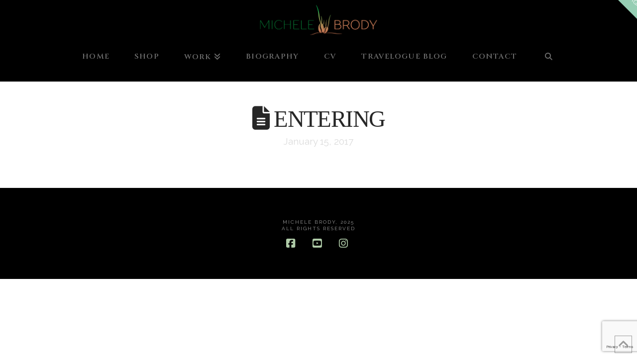

--- FILE ---
content_type: text/html; charset=UTF-8
request_url: https://michelebrody.com/envira/entering/
body_size: 15563
content:
<!DOCTYPE html><html
class="no-js" lang="en-US"><head><meta
charset="UTF-8"><meta
name="viewport" content="width=device-width, initial-scale=1.0"><link
rel="pingback" href="https://michelebrody.com/xmlrpc.php"><title>Entering | Michele Brody</title><meta
name='robots' content='max-image-preview:large' /><style>img:is([sizes="auto" i],[sizes^="auto," i]){contain-intrinsic-size:3000px 1500px}</style><link
rel='dns-prefetch' href='//maxcdn.bootstrapcdn.com' /><link
rel='dns-prefetch' href='//fonts.googleapis.com' /><link
rel="alternate" type="application/rss+xml" title="Michele Brody &raquo; Feed" href="https://michelebrody.com/feed/" /><link
rel="alternate" type="application/rss+xml" title="Michele Brody &raquo; Comments Feed" href="https://michelebrody.com/comments/feed/" /><link
rel='stylesheet' id='sbr_styles-css' href='https://michelebrody.com/wp-content/plugins/reviews-feed/assets/css/sbr-styles.min.css' type='text/css' media='all' /><link
rel='stylesheet' id='sbi_styles-css' href='https://michelebrody.com/wp-content/plugins/instagram-feed/css/sbi-styles.min.css' type='text/css' media='all' /><link
rel='stylesheet' id='wp-block-library-css' href='https://michelebrody.com/wp-includes/css/dist/block-library/style.min.css' type='text/css' media='all' /><style id='wp-block-library-theme-inline-css' type='text/css'>.wp-block-audio :where(figcaption){color:#555;font-size:13px;text-align:center}.is-dark-theme .wp-block-audio :where(figcaption){color:#ffffffa6}.wp-block-audio{margin:0 0 1em}.wp-block-code{border:1px solid #ccc;border-radius:4px;font-family:Menlo,Consolas,monaco,monospace;padding:.8em 1em}.wp-block-embed :where(figcaption){color:#555;font-size:13px;text-align:center}.is-dark-theme .wp-block-embed :where(figcaption){color:#ffffffa6}.wp-block-embed{margin:0 0 1em}.blocks-gallery-caption{color:#555;font-size:13px;text-align:center}.is-dark-theme .blocks-gallery-caption{color:#ffffffa6}:root :where(.wp-block-image figcaption){color:#555;font-size:13px;text-align:center}.is-dark-theme :root :where(.wp-block-image figcaption){color:#ffffffa6}.wp-block-image{margin:0 0 1em}.wp-block-pullquote{border-bottom:4px solid;border-top:4px solid;color:currentColor;margin-bottom:1.75em}.wp-block-pullquote cite,.wp-block-pullquote footer,.wp-block-pullquote__citation{color:currentColor;font-size:.8125em;font-style:normal;text-transform:uppercase}.wp-block-quote{border-left:.25em solid;margin:0 0 1.75em;padding-left:1em}.wp-block-quote cite,.wp-block-quote footer{color:currentColor;font-size:.8125em;font-style:normal;position:relative}.wp-block-quote:where(.has-text-align-right){border-left:none;border-right:.25em solid;padding-left:0;padding-right:1em}.wp-block-quote:where(.has-text-align-center){border:none;padding-left:0}.wp-block-quote.is-large,.wp-block-quote.is-style-large,.wp-block-quote:where(.is-style-plain){border:none}.wp-block-search .wp-block-search__label{font-weight:700}.wp-block-search__button{border:1px solid #ccc;padding:.375em .625em}:where(.wp-block-group.has-background){padding:1.25em 2.375em}.wp-block-separator.has-css-opacity{opacity:.4}.wp-block-separator{border:none;border-bottom:2px solid;margin-left:auto;margin-right:auto}.wp-block-separator.has-alpha-channel-opacity{opacity:1}.wp-block-separator:not(.is-style-wide):not(.is-style-dots){width:100px}.wp-block-separator.has-background:not(.is-style-dots){border-bottom:none;height:1px}.wp-block-separator.has-background:not(.is-style-wide):not(.is-style-dots){height:2px}.wp-block-table{margin:0 0 1em}.wp-block-table td,.wp-block-table th{word-break:normal}.wp-block-table :where(figcaption){color:#555;font-size:13px;text-align:center}.is-dark-theme .wp-block-table :where(figcaption){color:#ffffffa6}.wp-block-video :where(figcaption){color:#555;font-size:13px;text-align:center}.is-dark-theme .wp-block-video :where(figcaption){color:#ffffffa6}.wp-block-video{margin:0 0 1em}:root :where(.wp-block-template-part.has-background){margin-bottom:0;margin-top:0;padding:1.25em 2.375em}</style><style id='classic-theme-styles-inline-css' type='text/css'>
/*! This file is auto-generated */
.wp-block-button__link{color:#fff;background-color:#32373c;border-radius:9999px;box-shadow:none;text-decoration:none;padding:calc(.667em + 2px) calc(1.333em + 2px);font-size:1.125em}.wp-block-file__button{background:#32373c;color:#fff;text-decoration:none}</style><link
rel='stylesheet' id='dashicons-css' href='https://michelebrody.com/wp-includes/css/dashicons.min.css' type='text/css' media='all' /><link
rel='stylesheet' id='essgrid-blocks-editor-css-css' href='https://michelebrody.com/wp-content/plugins/essential-grid/admin/includes/builders/gutenberg/build/index.css' type='text/css' media='all' /><style id='global-styles-inline-css' type='text/css'>:root{--wp--preset--aspect-ratio--square:1;--wp--preset--aspect-ratio--4-3:4/3;--wp--preset--aspect-ratio--3-4:3/4;--wp--preset--aspect-ratio--3-2:3/2;--wp--preset--aspect-ratio--2-3:2/3;--wp--preset--aspect-ratio--16-9:16/9;--wp--preset--aspect-ratio--9-16:9/16;--wp--preset--color--black:#000000;--wp--preset--color--cyan-bluish-gray:#abb8c3;--wp--preset--color--white:#ffffff;--wp--preset--color--pale-pink:#f78da7;--wp--preset--color--vivid-red:#cf2e2e;--wp--preset--color--luminous-vivid-orange:#ff6900;--wp--preset--color--luminous-vivid-amber:#fcb900;--wp--preset--color--light-green-cyan:#7bdcb5;--wp--preset--color--vivid-green-cyan:#00d084;--wp--preset--color--pale-cyan-blue:#8ed1fc;--wp--preset--color--vivid-cyan-blue:#0693e3;--wp--preset--color--vivid-purple:#9b51e0;--wp--preset--gradient--vivid-cyan-blue-to-vivid-purple:linear-gradient(135deg,rgba(6,147,227,1) 0%,rgb(155,81,224) 100%);--wp--preset--gradient--light-green-cyan-to-vivid-green-cyan:linear-gradient(135deg,rgb(122,220,180) 0%,rgb(0,208,130) 100%);--wp--preset--gradient--luminous-vivid-amber-to-luminous-vivid-orange:linear-gradient(135deg,rgba(252,185,0,1) 0%,rgba(255,105,0,1) 100%);--wp--preset--gradient--luminous-vivid-orange-to-vivid-red:linear-gradient(135deg,rgba(255,105,0,1) 0%,rgb(207,46,46) 100%);--wp--preset--gradient--very-light-gray-to-cyan-bluish-gray:linear-gradient(135deg,rgb(238,238,238) 0%,rgb(169,184,195) 100%);--wp--preset--gradient--cool-to-warm-spectrum:linear-gradient(135deg,rgb(74,234,220) 0%,rgb(151,120,209) 20%,rgb(207,42,186) 40%,rgb(238,44,130) 60%,rgb(251,105,98) 80%,rgb(254,248,76) 100%);--wp--preset--gradient--blush-light-purple:linear-gradient(135deg,rgb(255,206,236) 0%,rgb(152,150,240) 100%);--wp--preset--gradient--blush-bordeaux:linear-gradient(135deg,rgb(254,205,165) 0%,rgb(254,45,45) 50%,rgb(107,0,62) 100%);--wp--preset--gradient--luminous-dusk:linear-gradient(135deg,rgb(255,203,112) 0%,rgb(199,81,192) 50%,rgb(65,88,208) 100%);--wp--preset--gradient--pale-ocean:linear-gradient(135deg,rgb(255,245,203) 0%,rgb(182,227,212) 50%,rgb(51,167,181) 100%);--wp--preset--gradient--electric-grass:linear-gradient(135deg,rgb(202,248,128) 0%,rgb(113,206,126) 100%);--wp--preset--gradient--midnight:linear-gradient(135deg,rgb(2,3,129) 0%,rgb(40,116,252) 100%);--wp--preset--font-size--small:13px;--wp--preset--font-size--medium:20px;--wp--preset--font-size--large:36px;--wp--preset--font-size--x-large:42px;--wp--preset--spacing--20:0.44rem;--wp--preset--spacing--30:0.67rem;--wp--preset--spacing--40:1rem;--wp--preset--spacing--50:1.5rem;--wp--preset--spacing--60:2.25rem;--wp--preset--spacing--70:3.38rem;--wp--preset--spacing--80:5.06rem;--wp--preset--shadow--natural:6px 6px 9px rgba(0, 0, 0, 0.2);--wp--preset--shadow--deep:12px 12px 50px rgba(0, 0, 0, 0.4);--wp--preset--shadow--sharp:6px 6px 0px rgba(0, 0, 0, 0.2);--wp--preset--shadow--outlined:6px 6px 0px -3px rgba(255, 255, 255, 1), 6px 6px rgba(0, 0, 0, 1);--wp--preset--shadow--crisp:6px 6px 0px rgba(0, 0, 0, 1)}:where(.is-layout-flex){gap:.5em}:where(.is-layout-grid){gap:.5em}body .is-layout-flex{display:flex}.is-layout-flex{flex-wrap:wrap;align-items:center}.is-layout-flex>:is(*,div){margin:0}body .is-layout-grid{display:grid}.is-layout-grid>:is(*,div){margin:0}:where(.wp-block-columns.is-layout-flex){gap:2em}:where(.wp-block-columns.is-layout-grid){gap:2em}:where(.wp-block-post-template.is-layout-flex){gap:1.25em}:where(.wp-block-post-template.is-layout-grid){gap:1.25em}.has-black-color{color:var(--wp--preset--color--black)!important}.has-cyan-bluish-gray-color{color:var(--wp--preset--color--cyan-bluish-gray)!important}.has-white-color{color:var(--wp--preset--color--white)!important}.has-pale-pink-color{color:var(--wp--preset--color--pale-pink)!important}.has-vivid-red-color{color:var(--wp--preset--color--vivid-red)!important}.has-luminous-vivid-orange-color{color:var(--wp--preset--color--luminous-vivid-orange)!important}.has-luminous-vivid-amber-color{color:var(--wp--preset--color--luminous-vivid-amber)!important}.has-light-green-cyan-color{color:var(--wp--preset--color--light-green-cyan)!important}.has-vivid-green-cyan-color{color:var(--wp--preset--color--vivid-green-cyan)!important}.has-pale-cyan-blue-color{color:var(--wp--preset--color--pale-cyan-blue)!important}.has-vivid-cyan-blue-color{color:var(--wp--preset--color--vivid-cyan-blue)!important}.has-vivid-purple-color{color:var(--wp--preset--color--vivid-purple)!important}.has-black-background-color{background-color:var(--wp--preset--color--black)!important}.has-cyan-bluish-gray-background-color{background-color:var(--wp--preset--color--cyan-bluish-gray)!important}.has-white-background-color{background-color:var(--wp--preset--color--white)!important}.has-pale-pink-background-color{background-color:var(--wp--preset--color--pale-pink)!important}.has-vivid-red-background-color{background-color:var(--wp--preset--color--vivid-red)!important}.has-luminous-vivid-orange-background-color{background-color:var(--wp--preset--color--luminous-vivid-orange)!important}.has-luminous-vivid-amber-background-color{background-color:var(--wp--preset--color--luminous-vivid-amber)!important}.has-light-green-cyan-background-color{background-color:var(--wp--preset--color--light-green-cyan)!important}.has-vivid-green-cyan-background-color{background-color:var(--wp--preset--color--vivid-green-cyan)!important}.has-pale-cyan-blue-background-color{background-color:var(--wp--preset--color--pale-cyan-blue)!important}.has-vivid-cyan-blue-background-color{background-color:var(--wp--preset--color--vivid-cyan-blue)!important}.has-vivid-purple-background-color{background-color:var(--wp--preset--color--vivid-purple)!important}.has-black-border-color{border-color:var(--wp--preset--color--black)!important}.has-cyan-bluish-gray-border-color{border-color:var(--wp--preset--color--cyan-bluish-gray)!important}.has-white-border-color{border-color:var(--wp--preset--color--white)!important}.has-pale-pink-border-color{border-color:var(--wp--preset--color--pale-pink)!important}.has-vivid-red-border-color{border-color:var(--wp--preset--color--vivid-red)!important}.has-luminous-vivid-orange-border-color{border-color:var(--wp--preset--color--luminous-vivid-orange)!important}.has-luminous-vivid-amber-border-color{border-color:var(--wp--preset--color--luminous-vivid-amber)!important}.has-light-green-cyan-border-color{border-color:var(--wp--preset--color--light-green-cyan)!important}.has-vivid-green-cyan-border-color{border-color:var(--wp--preset--color--vivid-green-cyan)!important}.has-pale-cyan-blue-border-color{border-color:var(--wp--preset--color--pale-cyan-blue)!important}.has-vivid-cyan-blue-border-color{border-color:var(--wp--preset--color--vivid-cyan-blue)!important}.has-vivid-purple-border-color{border-color:var(--wp--preset--color--vivid-purple)!important}.has-vivid-cyan-blue-to-vivid-purple-gradient-background{background:var(--wp--preset--gradient--vivid-cyan-blue-to-vivid-purple)!important}.has-light-green-cyan-to-vivid-green-cyan-gradient-background{background:var(--wp--preset--gradient--light-green-cyan-to-vivid-green-cyan)!important}.has-luminous-vivid-amber-to-luminous-vivid-orange-gradient-background{background:var(--wp--preset--gradient--luminous-vivid-amber-to-luminous-vivid-orange)!important}.has-luminous-vivid-orange-to-vivid-red-gradient-background{background:var(--wp--preset--gradient--luminous-vivid-orange-to-vivid-red)!important}.has-very-light-gray-to-cyan-bluish-gray-gradient-background{background:var(--wp--preset--gradient--very-light-gray-to-cyan-bluish-gray)!important}.has-cool-to-warm-spectrum-gradient-background{background:var(--wp--preset--gradient--cool-to-warm-spectrum)!important}.has-blush-light-purple-gradient-background{background:var(--wp--preset--gradient--blush-light-purple)!important}.has-blush-bordeaux-gradient-background{background:var(--wp--preset--gradient--blush-bordeaux)!important}.has-luminous-dusk-gradient-background{background:var(--wp--preset--gradient--luminous-dusk)!important}.has-pale-ocean-gradient-background{background:var(--wp--preset--gradient--pale-ocean)!important}.has-electric-grass-gradient-background{background:var(--wp--preset--gradient--electric-grass)!important}.has-midnight-gradient-background{background:var(--wp--preset--gradient--midnight)!important}.has-small-font-size{font-size:var(--wp--preset--font-size--small)!important}.has-medium-font-size{font-size:var(--wp--preset--font-size--medium)!important}.has-large-font-size{font-size:var(--wp--preset--font-size--large)!important}.has-x-large-font-size{font-size:var(--wp--preset--font-size--x-large)!important}:where(.wp-block-post-template.is-layout-flex){gap:1.25em}:where(.wp-block-post-template.is-layout-grid){gap:1.25em}:where(.wp-block-columns.is-layout-flex){gap:2em}:where(.wp-block-columns.is-layout-grid){gap:2em}:root :where(.wp-block-pullquote){font-size:1.5em;line-height:1.6}</style><link
rel='stylesheet' id='ctf_styles-css' href='https://michelebrody.com/wp-content/plugins/custom-twitter-feeds/css/ctf-styles.min.css' type='text/css' media='all' /><link
rel='stylesheet' id='cff-css' href='https://michelebrody.com/wp-content/plugins/custom-facebook-feed/assets/css/cff-style.min.css' type='text/css' media='all' /><link
rel='stylesheet' id='sb-font-awesome-css' href='https://maxcdn.bootstrapcdn.com/font-awesome/4.7.0/css/font-awesome.min.css' type='text/css' media='all' /><link
rel='stylesheet' id='x-stack-css' href='https://michelebrody.com/wp-content/themes/x/framework/dist/css/site/stacks/icon.css' type='text/css' media='all' /><link
rel='stylesheet' id='wp-pagenavi-css' href='https://michelebrody.com/wp-content/plugins/wp-pagenavi/pagenavi-css.css' type='text/css' media='all' /><link
rel='stylesheet' id='tp-fontello-css' href='https://michelebrody.com/wp-content/plugins/essential-grid/public/assets/font/fontello/css/fontello.css' type='text/css' media='all' /><link
rel='stylesheet' id='esg-plugin-settings-css' href='https://michelebrody.com/wp-content/plugins/essential-grid/public/assets/css/settings.css' type='text/css' media='all' /><link
rel='stylesheet' id='tp-open-sans-css' href='https://fonts.googleapis.com/css?family=Open+Sans%3A300%2C400%2C600%2C700%2C800&#038;ver=1.1.6' type='text/css' media='all' /><link
rel='stylesheet' id='tp-raleway-css' href='https://fonts.googleapis.com/css?family=Raleway%3A100%2C200%2C300%2C400%2C500%2C600%2C700%2C800%2C900&#038;ver=1.1.6' type='text/css' media='all' /><link
rel='stylesheet' id='tp-droid-serif-css' href='https://fonts.googleapis.com/css?family=Droid+Serif%3A400%2C700&#038;ver=1.1.6' type='text/css' media='all' /><link
rel='stylesheet' id='cp-animate-rotate-css' href='https://michelebrody.com/wp-content/plugins/convertplug/modules/assets/css/minified-animation/rotate.min.css' type='text/css' media='all' /><link
rel='stylesheet' id='cp-animate-bounce-css' href='https://michelebrody.com/wp-content/plugins/convertplug/modules/assets/css/minified-animation/bounce.min.css' type='text/css' media='all' /><link
rel='stylesheet' id='convert-plus-module-main-style-css' href='https://michelebrody.com/wp-content/plugins/convertplug/modules/assets/css/cp-module-main.css' type='text/css' media='all' /><link
rel='stylesheet' id='convert-plus-modal-style-css' href='https://michelebrody.com/wp-content/plugins/convertplug/modules/modal/assets/css/modal.min.css' type='text/css' media='all' /><style id='cs-inline-css' type='text/css'>@media (min-width:1200px){.x-hide-xl{display:none!important}}@media (min-width:979px) and (max-width:1199px){.x-hide-lg{display:none!important}}@media (min-width:767px) and (max-width:978px){.x-hide-md{display:none!important}}@media (min-width:480px) and (max-width:766px){.x-hide-sm{display:none!important}}@media (max-width:479px){.x-hide-xs{display:none!important}}a,h1 a:hover,h2 a:hover,h3 a:hover,h4 a:hover,h5 a:hover,h6 a:hover,#respond .required,.x-pagination a:hover,.x-pagination span.current,.woocommerce-pagination a:hover,.woocommerce-pagination span[aria-current],.widget_tag_cloud .tagcloud a:hover,.widget_product_tag_cloud .tagcloud a:hover,.x-scroll-top:hover,.x-comment-author a:hover,.mejs-button button:hover{color:#afcba8}a:hover{color:hsl(108 22% 51%)}a.x-img-thumbnail:hover,textarea:focus,input[type="text"]:focus,input[type="password"]:focus,input[type="datetime"]:focus,input[type="datetime-local"]:focus,input[type="date"]:focus,input[type="month"]:focus,input[type="time"]:focus,input[type="week"]:focus,input[type="number"]:focus,input[type="email"]:focus,input[type="url"]:focus,input[type="search"]:focus,input[type="tel"]:focus,input[type="color"]:focus,.uneditable-input:focus,.x-pagination a:hover,.x-pagination span.current,.woocommerce-pagination a:hover,.woocommerce-pagination span[aria-current],.widget_tag_cloud .tagcloud a:hover,.widget_product_tag_cloud .tagcloud a:hover,.x-scroll-top:hover{border-color:#afcba8}.flex-direction-nav a,.flex-control-nav a:hover,.flex-control-nav a.flex-active,.x-dropcap,.x-skill-bar .bar,.x-pricing-column.featured h2,.x-portfolio-filters,.x-entry-share .x-share:hover,.widget_price_filter .ui-slider .ui-slider-range,.mejs-time-current{background-color:#afcba8}.x-portfolio-filters:hover{background-color:hsl(108 22% 51%)}.entry-title:before{display:none}.x-comment-author,.x-comment-time,.comment-form-author label,.comment-form-email label,.comment-form-url label,.comment-form-rating label,.comment-form-comment label{font-family:Baskerville,"Baskerville old face","Hoefler Text",Garamond,"Times New Roman",serif}.x-comment-time,.entry-thumb:before,.p-meta{color:#999}.entry-title a:hover,.x-comment-author,.x-comment-author a,.comment-form-author label,.comment-form-email label,.comment-form-url label,.comment-form-rating label,.comment-form-comment label,.x-accordion-heading .x-accordion-toggle,.x-nav-tabs>li>a:hover,.x-nav-tabs>.active>a,.x-nav-tabs>.active>a:hover,.mejs-button button{color:#272727}.h-comments-title small,.h-feature-headline span i,.x-portfolio-filters-menu,.mejs-time-loaded{background-color:#272727!important}@media (min-width:1200px){.x-sidebar{width:250px;overflow-y:auto}body.x-sidebar-content-active,body[class*="page-template-template-blank"].x-sidebar-content-active.x-blank-template-sidebar-active{padding-left:250px}body.x-content-sidebar-active,body[class*="page-template-template-blank"].x-content-sidebar-active.x-blank-template-sidebar-active{padding-right:250px}}html{font-size:14px}@media (min-width:500px){html{font-size:calc(14px + (14 - 14) * ((100vw - 500px) / (1000 - 500)))}}@media (min-width:1000px){html{font-size:14px}}body{font-style:normal;font-weight:400;color:#999;background-color:#FFEEAD}.w-b{font-weight:400!important}h1,h2,h3,h4,h5,h6,.h1,.h2,.h3,.h4,.h5,.h6,.x-text-headline{font-family:Baskerville,"Baskerville old face","Hoefler Text",Garamond,"Times New Roman",serif;font-style:normal;font-weight:300;text-transform:uppercase}h1,.h1{letter-spacing:-.035em}h2,.h2{letter-spacing:-.035em}h3,.h3{letter-spacing:-.035em}h4,.h4{letter-spacing:-.035em}h5,.h5{letter-spacing:-.035em}h6,.h6{letter-spacing:-.035em}.w-h{font-weight:300!important}.x-container.width{width:89%}.x-container.max{max-width:1920px}.x-bar-content.x-container.width{flex-basis:89%}.x-main.full{float:none;clear:both;display:block;width:auto}@media (max-width:978.98px){.x-main.full,.x-main.left,.x-main.right,.x-sidebar.left,.x-sidebar.right{float:none;display:block;width:auto!important}}.entry-header,.entry-content{font-size:1.071rem}body,input,button,select,textarea{font-family:"Raleway",sans-serif}h1,h2,h3,h4,h5,h6,.h1,.h2,.h3,.h4,.h5,.h6,h1 a,h2 a,h3 a,h4 a,h5 a,h6 a,.h1 a,.h2 a,.h3 a,.h4 a,.h5 a,.h6 a,blockquote{color:#272727}.cfc-h-tx{color:#272727!important}.cfc-h-bd{border-color:#272727!important}.cfc-h-bg{background-color:#272727!important}.cfc-b-tx{color:#999999!important}.cfc-b-bd{border-color:#999999!important}.cfc-b-bg{background-color:#999999!important}.x-btn,.button,[type="submit"]{color:#fff;border-color:#b5cab0;background-color:#b5cab0;text-shadow:0 .075em .075em rgb(0 0 0 / .5)}.x-btn:hover,.button:hover,[type="submit"]:hover{color:#fff;border-color:#90a591;background-color:#90a591;text-shadow:0 .075em .075em rgb(0 0 0 / .5)}.x-btn.x-btn-real,.x-btn.x-btn-real:hover{margin-bottom:.25em;text-shadow:0 .075em .075em rgb(0 0 0 / .65)}.x-btn.x-btn-real{box-shadow:0 .25em 0 0 #a71000,0 4px 9px rgb(0 0 0 / .75)}.x-btn.x-btn-real:hover{box-shadow:0 .25em 0 0 #a71000,0 4px 9px rgb(0 0 0 / .75)}.x-btn.x-btn-flat,.x-btn.x-btn-flat:hover{margin-bottom:0;text-shadow:0 .075em .075em rgb(0 0 0 / .65);box-shadow:none}.x-btn.x-btn-transparent,.x-btn.x-btn-transparent:hover{margin-bottom:0;border-width:3px;text-shadow:none;text-transform:uppercase;background-color:#fff0;box-shadow:none}.x-navbar .desktop .x-nav>li>a,.x-navbar .desktop .sub-menu a,.x-navbar .mobile .x-nav li a{color:#6f6f6f}.x-navbar .desktop .x-nav>li>a:hover,.x-navbar .desktop .x-nav>.x-active>a,.x-navbar .desktop .x-nav>.current-menu-item>a,.x-navbar .desktop .sub-menu a:hover,.x-navbar .desktop .sub-menu .x-active>a,.x-navbar .desktop .sub-menu .current-menu-item>a,.x-navbar .desktop .x-nav .x-megamenu>.sub-menu>li>a,.x-navbar .mobile .x-nav li>a:hover,.x-navbar .mobile .x-nav .x-active>a,.x-navbar .mobile .x-nav .current-menu-item>a{color:#96CEB4}.x-navbar .desktop .x-nav>li>a{height:80px;padding-top:23px}.x-navbar-fixed-top-active .x-navbar-wrap{margin-bottom:1px}.x-navbar .desktop .x-nav>li ul{top:80px}@media (min-width:1200px){body.x-sidebar-content-active .x-widgetbar,body.x-sidebar-content-active .x-navbar-fixed-top,body[class*="page-template-template-blank"].x-sidebar-content-active.x-blank-template-sidebar-active .x-widgetbar,body[class*="page-template-template-blank"].x-sidebar-content-active.x-blank-template-sidebar-active .x-navbar-fixed-top{left:250px}body.x-content-sidebar-active .x-widgetbar,body.x-content-sidebar-active .x-navbar-fixed-top,body[class*="page-template-template-blank"].x-content-sidebar-active.x-blank-template-sidebar-active .x-widgetbar,body[class*="page-template-template-blank"].x-content-sidebar-active.x-blank-template-sidebar-active .x-navbar-fixed-top{right:250px}}@media (max-width:979px){.x-navbar-fixed-top-active .x-navbar-wrap{margin-bottom:0}}.x-btn-widgetbar{border-top-color:#96CEB4;border-right-color:#96CEB4}.x-btn-widgetbar:hover{border-top-color:#000;border-right-color:#000}body.x-navbar-fixed-top-active .x-navbar-wrap{height:80px}.x-navbar-inner{min-height:80px}.x-logobar-inner{padding-top:4px;padding-bottom:6px}.x-brand{font-family:"Lato",sans-serif;font-size:42px;font-style:normal;font-weight:700;letter-spacing:-.035em;color:#272727}.x-brand:hover,.x-brand:focus{color:#272727}.x-brand img{width:calc(525px / 2)}.x-navbar .x-nav-wrap .x-nav>li>a{font-family:"Cinzel",serif;font-style:normal;font-weight:600;letter-spacing:.075em;text-transform:uppercase}.x-navbar .desktop .x-nav>li>a{font-size:15px}.x-navbar .desktop .x-nav>li>a:not(.x-btn-navbar-woocommerce){padding-left:6px;padding-right:6px}.x-navbar .desktop .x-nav>li>a>span{padding-right:calc(1.25em - 0.075em)}.x-btn-navbar{margin-top:20px}.x-btn-navbar,.x-btn-navbar.collapsed{font-size:24px}@media (max-width:979px){body.x-navbar-fixed-top-active .x-navbar-wrap{height:auto}.x-widgetbar{left:0;right:0}}.bg .mejs-container,.x-video .mejs-container{position:unset!important}@font-face{font-family:'FontAwesomePro';font-style:normal;font-weight:900;font-display:block;src:url(https://michelebrody.com/wp-content/plugins/cornerstone/assets/fonts/fa-solid-900.woff2?ver=6.7.2) format('woff2'),url(https://michelebrody.com/wp-content/plugins/cornerstone/assets/fonts/fa-solid-900.ttf?ver=6.7.2) format('truetype')}[data-x-fa-pro-icon]{font-family:"FontAwesomePro"!important}[data-x-fa-pro-icon]:before{content:attr(data-x-fa-pro-icon)}[data-x-icon],[data-x-icon-o],[data-x-icon-l],[data-x-icon-s],[data-x-icon-b],[data-x-icon-sr],[data-x-icon-ss],[data-x-icon-sl],[data-x-fa-pro-icon],[class*="cs-fa-"]{display:inline-flex;font-style:normal;font-weight:400;text-decoration:inherit;text-rendering:auto;-webkit-font-smoothing:antialiased;-moz-osx-font-smoothing:grayscale}[data-x-icon].left,[data-x-icon-o].left,[data-x-icon-l].left,[data-x-icon-s].left,[data-x-icon-b].left,[data-x-icon-sr].left,[data-x-icon-ss].left,[data-x-icon-sl].left,[data-x-fa-pro-icon].left,[class*="cs-fa-"].left{margin-right:.5em}[data-x-icon].right,[data-x-icon-o].right,[data-x-icon-l].right,[data-x-icon-s].right,[data-x-icon-b].right,[data-x-icon-sr].right,[data-x-icon-ss].right,[data-x-icon-sl].right,[data-x-fa-pro-icon].right,[class*="cs-fa-"].right{margin-left:.5em}[data-x-icon]:before,[data-x-icon-o]:before,[data-x-icon-l]:before,[data-x-icon-s]:before,[data-x-icon-b]:before,[data-x-icon-sr]:before,[data-x-icon-ss]:before,[data-x-icon-sl]:before,[data-x-fa-pro-icon]:before,[class*="cs-fa-"]:before{line-height:1}@font-face{font-family:'FontAwesome';font-style:normal;font-weight:900;font-display:block;src:url(https://michelebrody.com/wp-content/plugins/cornerstone/assets/fonts/fa-solid-900.woff2?ver=6.7.2) format('woff2'),url(https://michelebrody.com/wp-content/plugins/cornerstone/assets/fonts/fa-solid-900.ttf?ver=6.7.2) format('truetype')}[data-x-icon],[data-x-icon-s],[data-x-icon][class*="cs-fa-"]{font-family:"FontAwesome"!important;font-weight:900}[data-x-icon]:before,[data-x-icon][class*="cs-fa-"]:before{content:attr(data-x-icon)}[data-x-icon-s]:before{content:attr(data-x-icon-s)}@font-face{font-family:'FontAwesomeRegular';font-style:normal;font-weight:400;font-display:block;src:url(https://michelebrody.com/wp-content/plugins/cornerstone/assets/fonts/fa-regular-400.woff2?ver=6.7.2) format('woff2'),url(https://michelebrody.com/wp-content/plugins/cornerstone/assets/fonts/fa-regular-400.ttf?ver=6.7.2) format('truetype')}@font-face{font-family:'FontAwesomePro';font-style:normal;font-weight:400;font-display:block;src:url(https://michelebrody.com/wp-content/plugins/cornerstone/assets/fonts/fa-regular-400.woff2?ver=6.7.2) format('woff2'),url(https://michelebrody.com/wp-content/plugins/cornerstone/assets/fonts/fa-regular-400.ttf?ver=6.7.2) format('truetype')}[data-x-icon-o]{font-family:"FontAwesomeRegular"!important}[data-x-icon-o]:before{content:attr(data-x-icon-o)}@font-face{font-family:'FontAwesomeLight';font-style:normal;font-weight:300;font-display:block;src:url(https://michelebrody.com/wp-content/plugins/cornerstone/assets/fonts/fa-light-300.woff2?ver=6.7.2) format('woff2'),url(https://michelebrody.com/wp-content/plugins/cornerstone/assets/fonts/fa-light-300.ttf?ver=6.7.2) format('truetype')}@font-face{font-family:'FontAwesomePro';font-style:normal;font-weight:300;font-display:block;src:url(https://michelebrody.com/wp-content/plugins/cornerstone/assets/fonts/fa-light-300.woff2?ver=6.7.2) format('woff2'),url(https://michelebrody.com/wp-content/plugins/cornerstone/assets/fonts/fa-light-300.ttf?ver=6.7.2) format('truetype')}[data-x-icon-l]{font-family:"FontAwesomeLight"!important;font-weight:300}[data-x-icon-l]:before{content:attr(data-x-icon-l)}@font-face{font-family:'FontAwesomeBrands';font-style:normal;font-weight:400;font-display:block;src:url(https://michelebrody.com/wp-content/plugins/cornerstone/assets/fonts/fa-brands-400.woff2?ver=6.7.2) format('woff2'),url(https://michelebrody.com/wp-content/plugins/cornerstone/assets/fonts/fa-brands-400.ttf?ver=6.7.2) format('truetype')}[data-x-icon-b]{font-family:"FontAwesomeBrands"!important}[data-x-icon-b]:before{content:attr(data-x-icon-b)}.widget.widget_rss li .rsswidget:before{content:"\f35d";padding-right:.4em;font-family:"FontAwesome"}.x-recent-posts-date{display:none!important}.x-colophon.bottom{background-color:#000}header .x-navbar{background-color:#000}header .x-logobar{background-color:#000}.x-btn-widgetbar i{display:none}.x-btn-widgetbar:before{content:'INSTAGRAM';color:#fff;position:absolute;transform:rotate(47deg);top:-23px;right:-48px}.single-post article.post.type-post .entry-title i.x-framework-icon.x-entry-title-icon{display:none}</style> <script type="text/javascript" src="https://michelebrody.com/wp-includes/js/jquery/jquery.min.js" id="jquery-core-js"></script> <script type="text/javascript" src="https://michelebrody.com/wp-includes/js/jquery/jquery-migrate.min.js" id="jquery-migrate-js"></script> <script type="text/javascript" src="//michelebrody.com/wp-content/plugins/revslider/sr6/assets/js/rbtools.min.js" async id="tp-tools-js"></script> <script type="text/javascript" src="//michelebrody.com/wp-content/plugins/revslider/sr6/assets/js/rs6.min.js" async id="revmin-js"></script> <link
rel="https://api.w.org/" href="https://michelebrody.com/wp-json/" /><link
rel="alternate" title="JSON" type="application/json" href="https://michelebrody.com/wp-json/wp/v2/envira-gallery/3225" /><link
rel="canonical" href="https://michelebrody.com/envira/entering/" /><link
rel='shortlink' href='https://michelebrody.com/?p=3225' /><link
rel="alternate" title="oEmbed (JSON)" type="application/json+oembed" href="https://michelebrody.com/wp-json/oembed/1.0/embed?url=https%3A%2F%2Fmichelebrody.com%2Fenvira%2Fentering%2F" /><link
rel="alternate" title="oEmbed (XML)" type="text/xml+oembed" href="https://michelebrody.com/wp-json/oembed/1.0/embed?url=https%3A%2F%2Fmichelebrody.com%2Fenvira%2Fentering%2F&#038;format=xml" /><meta
name="generator" content="Powered by Slider Revolution 6.7.38 - responsive, Mobile-Friendly Slider Plugin for WordPress with comfortable drag and drop interface." /><link
rel="icon" href="https://michelebrody.com/wp-content/uploads/2020/05/cropped-Favicon-1-32x32.png" sizes="32x32" /><link
rel="icon" href="https://michelebrody.com/wp-content/uploads/2020/05/cropped-Favicon-1-192x192.png" sizes="192x192" /><link
rel="apple-touch-icon" href="https://michelebrody.com/wp-content/uploads/2020/05/cropped-Favicon-1-180x180.png" /><meta
name="msapplication-TileImage" content="https://michelebrody.com/wp-content/uploads/2020/05/cropped-Favicon-1-270x270.png" /> <script>function setREVStartSize(e){window.RSIW=window.RSIW===undefined?window.innerWidth:window.RSIW;window.RSIH=window.RSIH===undefined?window.innerHeight:window.RSIH;try{var pw=document.getElementById(e.c).parentNode.offsetWidth,newh;pw=pw===0||isNaN(pw)||(e.l=="fullwidth"||e.layout=="fullwidth")?window.RSIW:pw;e.tabw=e.tabw===undefined?0:parseInt(e.tabw);e.thumbw=e.thumbw===undefined?0:parseInt(e.thumbw);e.tabh=e.tabh===undefined?0:parseInt(e.tabh);e.thumbh=e.thumbh===undefined?0:parseInt(e.thumbh);e.tabhide=e.tabhide===undefined?0:parseInt(e.tabhide);e.thumbhide=e.thumbhide===undefined?0:parseInt(e.thumbhide);e.mh=e.mh===undefined||e.mh==""||e.mh==="auto"?0:parseInt(e.mh,0);if(e.layout==="fullscreen"||e.l==="fullscreen")
newh=Math.max(e.mh,window.RSIH);else{e.gw=Array.isArray(e.gw)?e.gw:[e.gw];for(var i in e.rl)if(e.gw[i]===undefined||e.gw[i]===0)e.gw[i]=e.gw[i-1];e.gh=e.el===undefined||e.el===""||(Array.isArray(e.el)&&e.el.length==0)?e.gh:e.el;e.gh=Array.isArray(e.gh)?e.gh:[e.gh];for(var i in e.rl)if(e.gh[i]===undefined||e.gh[i]===0)e.gh[i]=e.gh[i-1];var nl=new Array(e.rl.length),ix=0,sl;e.tabw=e.tabhide>=pw?0:e.tabw;e.thumbw=e.thumbhide>=pw?0:e.thumbw;e.tabh=e.tabhide>=pw?0:e.tabh;e.thumbh=e.thumbhide>=pw?0:e.thumbh;for(var i in e.rl)nl[i]=e.rl[i]<window.RSIW?0:e.rl[i];sl=nl[0];for(var i in nl)if(sl>nl[i]&&nl[i]>0){sl=nl[i];ix=i}
var m=pw>(e.gw[ix]+e.tabw+e.thumbw)?1:(pw-(e.tabw+e.thumbw))/(e.gw[ix]);newh=(e.gh[ix]*m)+(e.tabh+e.thumbh)}
var el=document.getElementById(e.c);if(el!==null&&el)el.style.height=newh+"px";el=document.getElementById(e.c+"_wrapper");if(el!==null&&el){el.style.height=newh+"px";el.style.display="block"}}catch(e){console.log("Failure at Presize of Slider:"+e)}}</script> <style type="text/css" id="wp-custom-css">body .x-slider-scroll-bottom{line-height:1.2em!important;width:45px;height:45px;font-size:38px;bottom:60px!important}</style> <script>(function(i,s,o,g,r,a,m){i.GoogleAnalyticsObject=r;i[r]=i[r]||function(){(i[r].q=i[r].q||[]).push(arguments)},i[r].l=1*new Date();a=s.createElement(o),m=s.getElementsByTagName(o)[0];a.async=1;a.src=g;m.parentNode.insertBefore(a,m)})(window,document,'script','https://www.google-analytics.com/analytics.js','ga');ga('create','G-ETMNRRV67F','auto');ga('send','pageview')</script> <link
rel="stylesheet" href="//fonts.googleapis.com/css?family=Raleway:400,400i,700,700i%7CLato:700%7CCinzel:600&#038;subset=latin,latin-ext&#038;display=auto" type="text/css" media="all" crossorigin="anonymous" data-x-google-fonts/></head><body data-rsssl=1
class="wp-singular envira-template-default single single-envira postid-3225 wp-theme-x x-stack-icon x-full-width-layout-active x-full-width-active x-post-meta-disabled x-navbar-fixed-top-active cornerstone-v7_7_8 x-v10_7_8"><div
id="x-root" class="x-root"><div
id="top" class="site"><header
class="masthead masthead-stacked" role="banner"><div
class="x-logobar"><div
class="x-logobar-inner"><div
class="x-container max width">
<a
href="https://michelebrody.com/" class="x-brand img">
<img
src="//michelebrody.com/wp-content/uploads/2017/01/Final.png" alt="Michele Brody"></a></div></div></div><div
class="x-navbar-wrap"><div
class="x-navbar"><div
class="x-navbar-inner"><div
class="x-container max width">
<a
href="#" id="x-btn-navbar" class="x-btn-navbar collapsed" data-x-toggle="collapse-b" data-x-toggleable="x-nav-wrap-mobile" aria-expanded="false" aria-controls="x-nav-wrap-mobile" role="button">
<i
class='x-framework-icon x-icon-bars' data-x-icon-s='&#xf0c9;' aria-hidden=true></i>  <span
class="visually-hidden">Navigation</span>
</a><nav
class="x-nav-wrap desktop" role="navigation"><ul
id="menu-main-menu" class="x-nav"><li
id="menu-item-2898" class="menu-item menu-item-type-custom menu-item-object-custom menu-item-home menu-item-2898"><a
href="https://michelebrody.com/"><span>Home<i
class="x-icon x-framework-icon x-framework-icon-menu" aria-hidden="true" data-x-icon-s="&#xf103;"></i></span></a></li><li
id="menu-item-4475" class="menu-item menu-item-type-custom menu-item-object-custom menu-item-4475"><a
target="_blank" href="https://www.artsy.net/shim-art-network/artist/michele-brody"><span>Shop<i
class="x-icon x-framework-icon x-framework-icon-menu" aria-hidden="true" data-x-icon-s="&#xf103;"></i></span></a></li><li
id="menu-item-2918" class="menu-item menu-item-type-custom menu-item-object-custom menu-item-has-children menu-item-2918"><a
href="#"><span>Work<i
class="x-icon x-framework-icon x-framework-icon-menu" aria-hidden="true" data-x-icon-s="&#xf103;"></i></span></a><ul
class="sub-menu"><li
id="menu-item-2933" class="menu-item menu-item-type-post_type menu-item-object-page menu-item-2933"><a
href="https://michelebrody.com/installation/"><span>Installation<i
class="x-icon x-framework-icon x-framework-icon-menu" aria-hidden="true" data-x-icon-s="&#xf103;"></i></span></a></li><li
id="menu-item-2932" class="menu-item menu-item-type-post_type menu-item-object-page menu-item-2932"><a
href="https://michelebrody.com/sculpturemixed-media/"><span>Sculpture/Mixed Media<i
class="x-icon x-framework-icon x-framework-icon-menu" aria-hidden="true" data-x-icon-s="&#xf103;"></i></span></a></li><li
id="menu-item-2931" class="menu-item menu-item-type-post_type menu-item-object-page menu-item-2931"><a
href="https://michelebrody.com/works-in-paper/"><span>Works In Paper<i
class="x-icon x-framework-icon x-framework-icon-menu" aria-hidden="true" data-x-icon-s="&#xf103;"></i></span></a></li><li
id="menu-item-2929" class="menu-item menu-item-type-post_type menu-item-object-page menu-item-2929"><a
href="https://michelebrody.com/public-art/"><span>Public Art<i
class="x-icon x-framework-icon x-framework-icon-menu" aria-hidden="true" data-x-icon-s="&#xf103;"></i></span></a></li><li
id="menu-item-2930" class="menu-item menu-item-type-post_type menu-item-object-page menu-item-2930"><a
href="https://michelebrody.com/photography/"><span>Photography<i
class="x-icon x-framework-icon x-framework-icon-menu" aria-hidden="true" data-x-icon-s="&#xf103;"></i></span></a></li><li
id="menu-item-3513" class="menu-item menu-item-type-taxonomy menu-item-object-category menu-item-3513 tax-item tax-item-6"><a
href="https://michelebrody.com/category/portfolio/"><span>Archives<i
class="x-icon x-framework-icon x-framework-icon-menu" aria-hidden="true" data-x-icon-s="&#xf103;"></i></span></a></li></ul></li><li
id="menu-item-2899" class="menu-item menu-item-type-post_type menu-item-object-page menu-item-2899"><a
href="https://michelebrody.com/bio/"><span>Biography<i
class="x-icon x-framework-icon x-framework-icon-menu" aria-hidden="true" data-x-icon-s="&#xf103;"></i></span></a></li><li
id="menu-item-3171" class="menu-item menu-item-type-post_type menu-item-object-page menu-item-3171"><a
href="https://michelebrody.com/cv/"><span>CV<i
class="x-icon x-framework-icon x-framework-icon-menu" aria-hidden="true" data-x-icon-s="&#xf103;"></i></span></a></li><li
id="menu-item-9" class="menu-item menu-item-type-taxonomy menu-item-object-category menu-item-9 tax-item tax-item-14"><a
href="https://michelebrody.com/category/travel-blog/"><span>Travelogue Blog<i
class="x-icon x-framework-icon x-framework-icon-menu" aria-hidden="true" data-x-icon-s="&#xf103;"></i></span></a></li><li
id="menu-item-2879" class="menu-item menu-item-type-post_type menu-item-object-page menu-item-2879"><a
href="https://michelebrody.com/contact/"><span>Contact<i
class="x-icon x-framework-icon x-framework-icon-menu" aria-hidden="true" data-x-icon-s="&#xf103;"></i></span></a></li><li
class="menu-item x-menu-item x-menu-item-search"><a
href="#" class="x-btn-navbar-search" aria-label="Navigation Search"><span><i
class='x-framework-icon x-icon-search' data-x-icon-s='&#xf002;' aria-hidden=true></i><span
class="x-hidden-desktop"> Search</span></span></a></li></ul></nav><div
id="x-nav-wrap-mobile" class="x-nav-wrap mobile x-collapsed" data-x-toggleable="x-nav-wrap-mobile" data-x-toggle-collapse="1" aria-hidden="true" aria-labelledby="x-btn-navbar"><ul
id="menu-main-menu-1" class="x-nav"><li
class="menu-item menu-item-type-custom menu-item-object-custom menu-item-home menu-item-2898"><a
href="https://michelebrody.com/"><span>Home<i
class="x-icon x-framework-icon x-framework-icon-menu" aria-hidden="true" data-x-icon-s="&#xf103;"></i></span></a></li><li
class="menu-item menu-item-type-custom menu-item-object-custom menu-item-4475"><a
target="_blank" href="https://www.artsy.net/shim-art-network/artist/michele-brody"><span>Shop<i
class="x-icon x-framework-icon x-framework-icon-menu" aria-hidden="true" data-x-icon-s="&#xf103;"></i></span></a></li><li
class="menu-item menu-item-type-custom menu-item-object-custom menu-item-has-children menu-item-2918"><a
href="#"><span>Work<i
class="x-icon x-framework-icon x-framework-icon-menu" aria-hidden="true" data-x-icon-s="&#xf103;"></i></span></a><ul
class="sub-menu"><li
class="menu-item menu-item-type-post_type menu-item-object-page menu-item-2933"><a
href="https://michelebrody.com/installation/"><span>Installation<i
class="x-icon x-framework-icon x-framework-icon-menu" aria-hidden="true" data-x-icon-s="&#xf103;"></i></span></a></li><li
class="menu-item menu-item-type-post_type menu-item-object-page menu-item-2932"><a
href="https://michelebrody.com/sculpturemixed-media/"><span>Sculpture/Mixed Media<i
class="x-icon x-framework-icon x-framework-icon-menu" aria-hidden="true" data-x-icon-s="&#xf103;"></i></span></a></li><li
class="menu-item menu-item-type-post_type menu-item-object-page menu-item-2931"><a
href="https://michelebrody.com/works-in-paper/"><span>Works In Paper<i
class="x-icon x-framework-icon x-framework-icon-menu" aria-hidden="true" data-x-icon-s="&#xf103;"></i></span></a></li><li
class="menu-item menu-item-type-post_type menu-item-object-page menu-item-2929"><a
href="https://michelebrody.com/public-art/"><span>Public Art<i
class="x-icon x-framework-icon x-framework-icon-menu" aria-hidden="true" data-x-icon-s="&#xf103;"></i></span></a></li><li
class="menu-item menu-item-type-post_type menu-item-object-page menu-item-2930"><a
href="https://michelebrody.com/photography/"><span>Photography<i
class="x-icon x-framework-icon x-framework-icon-menu" aria-hidden="true" data-x-icon-s="&#xf103;"></i></span></a></li><li
class="menu-item menu-item-type-taxonomy menu-item-object-category menu-item-3513 tax-item tax-item-6"><a
href="https://michelebrody.com/category/portfolio/"><span>Archives<i
class="x-icon x-framework-icon x-framework-icon-menu" aria-hidden="true" data-x-icon-s="&#xf103;"></i></span></a></li></ul></li><li
class="menu-item menu-item-type-post_type menu-item-object-page menu-item-2899"><a
href="https://michelebrody.com/bio/"><span>Biography<i
class="x-icon x-framework-icon x-framework-icon-menu" aria-hidden="true" data-x-icon-s="&#xf103;"></i></span></a></li><li
class="menu-item menu-item-type-post_type menu-item-object-page menu-item-3171"><a
href="https://michelebrody.com/cv/"><span>CV<i
class="x-icon x-framework-icon x-framework-icon-menu" aria-hidden="true" data-x-icon-s="&#xf103;"></i></span></a></li><li
class="menu-item menu-item-type-taxonomy menu-item-object-category menu-item-9 tax-item tax-item-14"><a
href="https://michelebrody.com/category/travel-blog/"><span>Travelogue Blog<i
class="x-icon x-framework-icon x-framework-icon-menu" aria-hidden="true" data-x-icon-s="&#xf103;"></i></span></a></li><li
class="menu-item menu-item-type-post_type menu-item-object-page menu-item-2879"><a
href="https://michelebrody.com/contact/"><span>Contact<i
class="x-icon x-framework-icon x-framework-icon-menu" aria-hidden="true" data-x-icon-s="&#xf103;"></i></span></a></li><li
class="menu-item x-menu-item x-menu-item-search"><a
href="#" class="x-btn-navbar-search" aria-label="Navigation Search"><span><i
class='x-framework-icon x-icon-search' data-x-icon-s='&#xf002;' aria-hidden=true></i><span
class="x-hidden-desktop"> Search</span></span></a></li></ul></div></div></div></div></div></header><div
class="x-main full" role="main"><article
id="post-3225" class="post-3225 envira type-envira status-publish hentry no-post-thumbnail"><div
class="entry-wrap"><div
class="x-container max width"><header
class="entry-header"><h1 class="entry-title">
<i
class='x-framework-icon x-entry-title-icon' data-x-icon-s='&#xf15c;' aria-hidden=true></i>      Entering</h1><p
class="p-meta"><span><time
class="entry-date" datetime="2017-01-15T02:35:03+00:00">January 15, 2017</time></span></p></header><div
class="entry-content content"><span
class="cp-load-after-post"></span></div></div></div></article></div><footer
class="x-colophon bottom" role="contentinfo"><div
class="x-container max width"><div
class="x-colophon-content"><p>Michele Brody, 2025 <br> All Rights Reserved</div><div
class="x-social-global"><a
href="https://www.facebook.com/MicheleBrodyArt" class="facebook" title="Facebook" target="_blank" rel=""><i
class='x-framework-icon x-icon-facebook-square' data-x-icon-b='&#xf082;' aria-hidden=true></i><span
class="visually-hidden">Facebook</span></a><a
href="https://www.youtube.com/channel/UC97TsxK1rsYtZgZWVwzHbYw?sub_confirmation=1" class="youtube" title="YouTube" target="_blank" rel=""><i
class='x-framework-icon x-icon-youtube-square' data-x-icon-b='&#xf431;' aria-hidden=true></i><span
class="visually-hidden">YouTube</span></a><a
href="https://www.instagram.com/mbrody16/?hl=en" class="instagram" title="Instagram" target="_blank" rel=""><i
class='x-framework-icon x-icon-instagram' data-x-icon-b='&#xf16d;' aria-hidden=true></i><span
class="visually-hidden">Instagram</span></a></div></div></footer><div
class="x-searchform-overlay"><div
class="x-searchform-overlay-inner"><div
class="x-container max width"><form
method="get" id="searchform" class="form-search center-text" action="https://michelebrody.com/">
<label
for="s" class="cfc-h-tx tt-upper">Type and Press &ldquo;enter&rdquo; to Search</label>
<input
type="text" id="s" class="search-query cfc-h-tx center-text tt-upper" name="s"></form></div></div></div></div><div
id="x-widgetbar" class="x-widgetbar x-collapsed" data-x-toggleable="x-widgetbar" data-x-toggle-collapse="1" aria-hidden="true" aria-labelledby="x-btn-widgetbar"><div
class="x-widgetbar-inner"><div
class="x-container max width"><div
class="x-column x-md x-1-1 last"><div
id="block-5" class="widget widget_block"><h4 class="wp-block-heading" id="instagram">Instagram</h4></div><div
id="block-4" class="widget widget_block"><p><div
id="sb_instagram"  class="sbi sbi_mob_col_1 sbi_tab_col_2 sbi_col_5 sbi_width_resp"	 data-feedid="*1"  data-res="auto" data-cols="5" data-colsmobile="1" data-colstablet="2" data-num="5" data-nummobile="5" data-item-padding="0"	 data-shortcode-atts="{&quot;feed&quot;:&quot;1&quot;}"  data-postid="3225" data-locatornonce="823cd0872a" data-imageaspectratio="1:1" data-sbi-flags="favorLocal"><div
id="sbi_images" ><div
class="sbi_item sbi_type_image sbi_new sbi_transition"
id="sbi_18013074404811473" data-date="1767818170"><div
class="sbi_photo_wrap">
<a
class="sbi_photo" href="https://www.instagram.com/p/DTORzxBjuie/" target="_blank" rel="noopener nofollow"
data-full-res="https://scontent-lga3-2.cdninstagram.com/v/t51.82787-15/611265235_18561960364029698_8956075853186001779_n.heic?stp=dst-jpg_e35_tt6&#038;_nc_cat=105&#038;ccb=7-5&#038;_nc_sid=18de74&#038;efg=eyJlZmdfdGFnIjoiRkVFRC5iZXN0X2ltYWdlX3VybGdlbi5DMyJ9&#038;_nc_ohc=hbkwQUsi9NIQ7kNvwFu-zBy&#038;_nc_oc=AdmqsZjN5y_LSeIq46e4QyQMzjuWQ7dPBQdeyhIVOdkk2O1bOTi5cJ90fZmfAX72_52tw8nnUKtAlUj2LwWevMaR&#038;_nc_zt=23&#038;_nc_ht=scontent-lga3-2.cdninstagram.com&#038;edm=ANo9K5cEAAAA&#038;_nc_gid=HxTGB3IkvTOIo0ZXRVcyEQ&#038;oh=00_AfoZV8OkrePqnHJqEbLZ6md7hymW8x8VWkDpuNZA-jymgg&#038;oe=6974C1CC"
data-img-src-set="{&quot;d&quot;:&quot;https:\/\/scontent-lga3-2.cdninstagram.com\/v\/t51.82787-15\/611265235_18561960364029698_8956075853186001779_n.heic?stp=dst-jpg_e35_tt6&amp;_nc_cat=105&amp;ccb=7-5&amp;_nc_sid=18de74&amp;efg=eyJlZmdfdGFnIjoiRkVFRC5iZXN0X2ltYWdlX3VybGdlbi5DMyJ9&amp;_nc_ohc=hbkwQUsi9NIQ7kNvwFu-zBy&amp;_nc_oc=AdmqsZjN5y_LSeIq46e4QyQMzjuWQ7dPBQdeyhIVOdkk2O1bOTi5cJ90fZmfAX72_52tw8nnUKtAlUj2LwWevMaR&amp;_nc_zt=23&amp;_nc_ht=scontent-lga3-2.cdninstagram.com&amp;edm=ANo9K5cEAAAA&amp;_nc_gid=HxTGB3IkvTOIo0ZXRVcyEQ&amp;oh=00_AfoZV8OkrePqnHJqEbLZ6md7hymW8x8VWkDpuNZA-jymgg&amp;oe=6974C1CC&quot;,&quot;150&quot;:&quot;https:\/\/scontent-lga3-2.cdninstagram.com\/v\/t51.82787-15\/611265235_18561960364029698_8956075853186001779_n.heic?stp=dst-jpg_e35_tt6&amp;_nc_cat=105&amp;ccb=7-5&amp;_nc_sid=18de74&amp;efg=eyJlZmdfdGFnIjoiRkVFRC5iZXN0X2ltYWdlX3VybGdlbi5DMyJ9&amp;_nc_ohc=hbkwQUsi9NIQ7kNvwFu-zBy&amp;_nc_oc=AdmqsZjN5y_LSeIq46e4QyQMzjuWQ7dPBQdeyhIVOdkk2O1bOTi5cJ90fZmfAX72_52tw8nnUKtAlUj2LwWevMaR&amp;_nc_zt=23&amp;_nc_ht=scontent-lga3-2.cdninstagram.com&amp;edm=ANo9K5cEAAAA&amp;_nc_gid=HxTGB3IkvTOIo0ZXRVcyEQ&amp;oh=00_AfoZV8OkrePqnHJqEbLZ6md7hymW8x8VWkDpuNZA-jymgg&amp;oe=6974C1CC&quot;,&quot;320&quot;:&quot;https:\/\/scontent-lga3-2.cdninstagram.com\/v\/t51.82787-15\/611265235_18561960364029698_8956075853186001779_n.heic?stp=dst-jpg_e35_tt6&amp;_nc_cat=105&amp;ccb=7-5&amp;_nc_sid=18de74&amp;efg=eyJlZmdfdGFnIjoiRkVFRC5iZXN0X2ltYWdlX3VybGdlbi5DMyJ9&amp;_nc_ohc=hbkwQUsi9NIQ7kNvwFu-zBy&amp;_nc_oc=AdmqsZjN5y_LSeIq46e4QyQMzjuWQ7dPBQdeyhIVOdkk2O1bOTi5cJ90fZmfAX72_52tw8nnUKtAlUj2LwWevMaR&amp;_nc_zt=23&amp;_nc_ht=scontent-lga3-2.cdninstagram.com&amp;edm=ANo9K5cEAAAA&amp;_nc_gid=HxTGB3IkvTOIo0ZXRVcyEQ&amp;oh=00_AfoZV8OkrePqnHJqEbLZ6md7hymW8x8VWkDpuNZA-jymgg&amp;oe=6974C1CC&quot;,&quot;640&quot;:&quot;https:\/\/scontent-lga3-2.cdninstagram.com\/v\/t51.82787-15\/611265235_18561960364029698_8956075853186001779_n.heic?stp=dst-jpg_e35_tt6&amp;_nc_cat=105&amp;ccb=7-5&amp;_nc_sid=18de74&amp;efg=eyJlZmdfdGFnIjoiRkVFRC5iZXN0X2ltYWdlX3VybGdlbi5DMyJ9&amp;_nc_ohc=hbkwQUsi9NIQ7kNvwFu-zBy&amp;_nc_oc=AdmqsZjN5y_LSeIq46e4QyQMzjuWQ7dPBQdeyhIVOdkk2O1bOTi5cJ90fZmfAX72_52tw8nnUKtAlUj2LwWevMaR&amp;_nc_zt=23&amp;_nc_ht=scontent-lga3-2.cdninstagram.com&amp;edm=ANo9K5cEAAAA&amp;_nc_gid=HxTGB3IkvTOIo0ZXRVcyEQ&amp;oh=00_AfoZV8OkrePqnHJqEbLZ6md7hymW8x8VWkDpuNZA-jymgg&amp;oe=6974C1CC&quot;}">
<span
class="sbi-screenreader">Got a new idea, brewing. A Phragmities take over w</span>
<img
decoding="async" src="https://michelebrody.com/wp-content/plugins/instagram-feed/img/placeholder.png" alt="Got a new idea, brewing. A Phragmities take over with upcycled used clear bags. DM me if you happen to have a batch of used, clear, mostly cleaned plastic vegetable bags you would like to send me. Or if you like to crochet, maybe you would like to lend a hand at cutting and crocheting the bags. Got a lot of crocheting to do...
.
#crochet #plasticbags #plasticbagsrecycling #upcycling #natureinabsentia" aria-hidden="true">
</a></div></div><div
class="sbi_item sbi_type_video sbi_new sbi_transition"
id="sbi_18080355367959098" data-date="1767149350"><div
class="sbi_photo_wrap">
<a
class="sbi_photo" href="https://www.instagram.com/reel/DS6VYEnDqlD/" target="_blank" rel="noopener nofollow"
data-full-res="https://scontent-lga3-2.cdninstagram.com/v/t51.71878-15/608834944_1216283177302994_3222241471107144803_n.jpg?stp=dst-jpg_e35_tt6&#038;_nc_cat=100&#038;ccb=7-5&#038;_nc_sid=18de74&#038;efg=eyJlZmdfdGFnIjoiQ0xJUFMuYmVzdF9pbWFnZV91cmxnZW4uQzMifQ%3D%3D&#038;_nc_ohc=KhwCJ33zJrgQ7kNvwFeRks9&#038;_nc_oc=AdlWu9Qvd5XwExKYjWZIqUcO3obnlLEBk_lOtfsLLHQiu-NNOglDFhpBNwLS_F_cXxoAcLLhUyzdDkNdMmwWHWAn&#038;_nc_zt=23&#038;_nc_ht=scontent-lga3-2.cdninstagram.com&#038;edm=ANo9K5cEAAAA&#038;_nc_gid=HxTGB3IkvTOIo0ZXRVcyEQ&#038;oh=00_Afqi07dY_MzIsWdxGiLaBSnBSmHQGQRzhfDA2aJMyFHYyA&#038;oe=6974DE66"
data-img-src-set="{&quot;d&quot;:&quot;https:\/\/scontent-lga3-2.cdninstagram.com\/v\/t51.71878-15\/608834944_1216283177302994_3222241471107144803_n.jpg?stp=dst-jpg_e35_tt6&amp;_nc_cat=100&amp;ccb=7-5&amp;_nc_sid=18de74&amp;efg=eyJlZmdfdGFnIjoiQ0xJUFMuYmVzdF9pbWFnZV91cmxnZW4uQzMifQ%3D%3D&amp;_nc_ohc=KhwCJ33zJrgQ7kNvwFeRks9&amp;_nc_oc=AdlWu9Qvd5XwExKYjWZIqUcO3obnlLEBk_lOtfsLLHQiu-NNOglDFhpBNwLS_F_cXxoAcLLhUyzdDkNdMmwWHWAn&amp;_nc_zt=23&amp;_nc_ht=scontent-lga3-2.cdninstagram.com&amp;edm=ANo9K5cEAAAA&amp;_nc_gid=HxTGB3IkvTOIo0ZXRVcyEQ&amp;oh=00_Afqi07dY_MzIsWdxGiLaBSnBSmHQGQRzhfDA2aJMyFHYyA&amp;oe=6974DE66&quot;,&quot;150&quot;:&quot;https:\/\/scontent-lga3-2.cdninstagram.com\/v\/t51.71878-15\/608834944_1216283177302994_3222241471107144803_n.jpg?stp=dst-jpg_e35_tt6&amp;_nc_cat=100&amp;ccb=7-5&amp;_nc_sid=18de74&amp;efg=eyJlZmdfdGFnIjoiQ0xJUFMuYmVzdF9pbWFnZV91cmxnZW4uQzMifQ%3D%3D&amp;_nc_ohc=KhwCJ33zJrgQ7kNvwFeRks9&amp;_nc_oc=AdlWu9Qvd5XwExKYjWZIqUcO3obnlLEBk_lOtfsLLHQiu-NNOglDFhpBNwLS_F_cXxoAcLLhUyzdDkNdMmwWHWAn&amp;_nc_zt=23&amp;_nc_ht=scontent-lga3-2.cdninstagram.com&amp;edm=ANo9K5cEAAAA&amp;_nc_gid=HxTGB3IkvTOIo0ZXRVcyEQ&amp;oh=00_Afqi07dY_MzIsWdxGiLaBSnBSmHQGQRzhfDA2aJMyFHYyA&amp;oe=6974DE66&quot;,&quot;320&quot;:&quot;https:\/\/scontent-lga3-2.cdninstagram.com\/v\/t51.71878-15\/608834944_1216283177302994_3222241471107144803_n.jpg?stp=dst-jpg_e35_tt6&amp;_nc_cat=100&amp;ccb=7-5&amp;_nc_sid=18de74&amp;efg=eyJlZmdfdGFnIjoiQ0xJUFMuYmVzdF9pbWFnZV91cmxnZW4uQzMifQ%3D%3D&amp;_nc_ohc=KhwCJ33zJrgQ7kNvwFeRks9&amp;_nc_oc=AdlWu9Qvd5XwExKYjWZIqUcO3obnlLEBk_lOtfsLLHQiu-NNOglDFhpBNwLS_F_cXxoAcLLhUyzdDkNdMmwWHWAn&amp;_nc_zt=23&amp;_nc_ht=scontent-lga3-2.cdninstagram.com&amp;edm=ANo9K5cEAAAA&amp;_nc_gid=HxTGB3IkvTOIo0ZXRVcyEQ&amp;oh=00_Afqi07dY_MzIsWdxGiLaBSnBSmHQGQRzhfDA2aJMyFHYyA&amp;oe=6974DE66&quot;,&quot;640&quot;:&quot;https:\/\/scontent-lga3-2.cdninstagram.com\/v\/t51.71878-15\/608834944_1216283177302994_3222241471107144803_n.jpg?stp=dst-jpg_e35_tt6&amp;_nc_cat=100&amp;ccb=7-5&amp;_nc_sid=18de74&amp;efg=eyJlZmdfdGFnIjoiQ0xJUFMuYmVzdF9pbWFnZV91cmxnZW4uQzMifQ%3D%3D&amp;_nc_ohc=KhwCJ33zJrgQ7kNvwFeRks9&amp;_nc_oc=AdlWu9Qvd5XwExKYjWZIqUcO3obnlLEBk_lOtfsLLHQiu-NNOglDFhpBNwLS_F_cXxoAcLLhUyzdDkNdMmwWHWAn&amp;_nc_zt=23&amp;_nc_ht=scontent-lga3-2.cdninstagram.com&amp;edm=ANo9K5cEAAAA&amp;_nc_gid=HxTGB3IkvTOIo0ZXRVcyEQ&amp;oh=00_Afqi07dY_MzIsWdxGiLaBSnBSmHQGQRzhfDA2aJMyFHYyA&amp;oe=6974DE66&quot;}">
<span
class="sbi-screenreader">Life to Art , Art from Life, and back to Life from</span>
<svg
style="color: rgba(255,255,255,1)" class="svg-inline--fa fa-play fa-w-14 sbi_playbtn" aria-label="Play" aria-hidden="true" data-fa-processed="" data-prefix="fa" data-icon="play" role="presentation" xmlns="http://www.w3.org/2000/svg" viewBox="0 0 448 512"><path
fill="currentColor" d="M424.4 214.7L72.4 6.6C43.8-10.3 0 6.1 0 47.9V464c0 37.5 40.7 60.1 72.4 41.3l352-208c31.4-18.5 31.5-64.1 0-82.6z"></path></svg>			<img
decoding="async" src="https://michelebrody.com/wp-content/plugins/instagram-feed/img/placeholder.png" alt="Life to Art , Art from Life, and back to Life from the East Village to MoMA with Ruth Asawa. What a beautiful day to remember. December 29, 2025.
.
@themuseumofmodernart #ruthasawa #nature #natureandart #trees #materials" aria-hidden="true">
</a></div></div><div
class="sbi_item sbi_type_video sbi_new sbi_transition"
id="sbi_18399927817135312" data-date="1766108747"><div
class="sbi_photo_wrap">
<a
class="sbi_photo" href="https://www.instagram.com/reel/DSbT6GfjtVa/" target="_blank" rel="noopener nofollow"
data-full-res="https://scontent-lga3-2.cdninstagram.com/v/t51.71878-15/602815094_860547860044744_7442085593545747801_n.jpg?stp=dst-jpg_e35_tt6&#038;_nc_cat=100&#038;ccb=7-5&#038;_nc_sid=18de74&#038;efg=eyJlZmdfdGFnIjoiQ0xJUFMuYmVzdF9pbWFnZV91cmxnZW4uQzMifQ%3D%3D&#038;_nc_ohc=gmC2b9FGTLsQ7kNvwFreCKc&#038;_nc_oc=AdnvWqc9VKl1Kf4fPhoXyZNOcwkq5lPf8YvWVJiLtS0NgQc1wZ7KKsdGRz4jZz5snmO3R-S0HJ-BYn9ZOOEDl-tK&#038;_nc_zt=23&#038;_nc_ht=scontent-lga3-2.cdninstagram.com&#038;edm=ANo9K5cEAAAA&#038;_nc_gid=HxTGB3IkvTOIo0ZXRVcyEQ&#038;oh=00_AfrSqDua8HTQJSEClCXdHgBpYnh3VtQemXca7M2WZKxoFQ&#038;oe=6974BA06"
data-img-src-set="{&quot;d&quot;:&quot;https:\/\/scontent-lga3-2.cdninstagram.com\/v\/t51.71878-15\/602815094_860547860044744_7442085593545747801_n.jpg?stp=dst-jpg_e35_tt6&amp;_nc_cat=100&amp;ccb=7-5&amp;_nc_sid=18de74&amp;efg=eyJlZmdfdGFnIjoiQ0xJUFMuYmVzdF9pbWFnZV91cmxnZW4uQzMifQ%3D%3D&amp;_nc_ohc=gmC2b9FGTLsQ7kNvwFreCKc&amp;_nc_oc=AdnvWqc9VKl1Kf4fPhoXyZNOcwkq5lPf8YvWVJiLtS0NgQc1wZ7KKsdGRz4jZz5snmO3R-S0HJ-BYn9ZOOEDl-tK&amp;_nc_zt=23&amp;_nc_ht=scontent-lga3-2.cdninstagram.com&amp;edm=ANo9K5cEAAAA&amp;_nc_gid=HxTGB3IkvTOIo0ZXRVcyEQ&amp;oh=00_AfrSqDua8HTQJSEClCXdHgBpYnh3VtQemXca7M2WZKxoFQ&amp;oe=6974BA06&quot;,&quot;150&quot;:&quot;https:\/\/scontent-lga3-2.cdninstagram.com\/v\/t51.71878-15\/602815094_860547860044744_7442085593545747801_n.jpg?stp=dst-jpg_e35_tt6&amp;_nc_cat=100&amp;ccb=7-5&amp;_nc_sid=18de74&amp;efg=eyJlZmdfdGFnIjoiQ0xJUFMuYmVzdF9pbWFnZV91cmxnZW4uQzMifQ%3D%3D&amp;_nc_ohc=gmC2b9FGTLsQ7kNvwFreCKc&amp;_nc_oc=AdnvWqc9VKl1Kf4fPhoXyZNOcwkq5lPf8YvWVJiLtS0NgQc1wZ7KKsdGRz4jZz5snmO3R-S0HJ-BYn9ZOOEDl-tK&amp;_nc_zt=23&amp;_nc_ht=scontent-lga3-2.cdninstagram.com&amp;edm=ANo9K5cEAAAA&amp;_nc_gid=HxTGB3IkvTOIo0ZXRVcyEQ&amp;oh=00_AfrSqDua8HTQJSEClCXdHgBpYnh3VtQemXca7M2WZKxoFQ&amp;oe=6974BA06&quot;,&quot;320&quot;:&quot;https:\/\/scontent-lga3-2.cdninstagram.com\/v\/t51.71878-15\/602815094_860547860044744_7442085593545747801_n.jpg?stp=dst-jpg_e35_tt6&amp;_nc_cat=100&amp;ccb=7-5&amp;_nc_sid=18de74&amp;efg=eyJlZmdfdGFnIjoiQ0xJUFMuYmVzdF9pbWFnZV91cmxnZW4uQzMifQ%3D%3D&amp;_nc_ohc=gmC2b9FGTLsQ7kNvwFreCKc&amp;_nc_oc=AdnvWqc9VKl1Kf4fPhoXyZNOcwkq5lPf8YvWVJiLtS0NgQc1wZ7KKsdGRz4jZz5snmO3R-S0HJ-BYn9ZOOEDl-tK&amp;_nc_zt=23&amp;_nc_ht=scontent-lga3-2.cdninstagram.com&amp;edm=ANo9K5cEAAAA&amp;_nc_gid=HxTGB3IkvTOIo0ZXRVcyEQ&amp;oh=00_AfrSqDua8HTQJSEClCXdHgBpYnh3VtQemXca7M2WZKxoFQ&amp;oe=6974BA06&quot;,&quot;640&quot;:&quot;https:\/\/scontent-lga3-2.cdninstagram.com\/v\/t51.71878-15\/602815094_860547860044744_7442085593545747801_n.jpg?stp=dst-jpg_e35_tt6&amp;_nc_cat=100&amp;ccb=7-5&amp;_nc_sid=18de74&amp;efg=eyJlZmdfdGFnIjoiQ0xJUFMuYmVzdF9pbWFnZV91cmxnZW4uQzMifQ%3D%3D&amp;_nc_ohc=gmC2b9FGTLsQ7kNvwFreCKc&amp;_nc_oc=AdnvWqc9VKl1Kf4fPhoXyZNOcwkq5lPf8YvWVJiLtS0NgQc1wZ7KKsdGRz4jZz5snmO3R-S0HJ-BYn9ZOOEDl-tK&amp;_nc_zt=23&amp;_nc_ht=scontent-lga3-2.cdninstagram.com&amp;edm=ANo9K5cEAAAA&amp;_nc_gid=HxTGB3IkvTOIo0ZXRVcyEQ&amp;oh=00_AfrSqDua8HTQJSEClCXdHgBpYnh3VtQemXca7M2WZKxoFQ&amp;oe=6974BA06&quot;}">
<span
class="sbi-screenreader">And just like that, another installation down.Th</span>
<svg
style="color: rgba(255,255,255,1)" class="svg-inline--fa fa-play fa-w-14 sbi_playbtn" aria-label="Play" aria-hidden="true" data-fa-processed="" data-prefix="fa" data-icon="play" role="presentation" xmlns="http://www.w3.org/2000/svg" viewBox="0 0 448 512"><path
fill="currentColor" d="M424.4 214.7L72.4 6.6C43.8-10.3 0 6.1 0 47.9V464c0 37.5 40.7 60.1 72.4 41.3l352-208c31.4-18.5 31.5-64.1 0-82.6z"></path></svg>			<img
decoding="async" src="https://michelebrody.com/wp-content/plugins/instagram-feed/img/placeholder.png" alt="And just like that, another installation down.Thank you, @bravinlee for the opportunity to be a part of Threshold for the @cornwallchamberofcommerce 2025 summer public art program during Upstate Art Weekend and for the last 6 months on the way into the library. So glad the community took good care of watching over Garden Sentinels as the seasons changed.
.
.
#justlikethat #upstateartweekend @upstateartweekend #publicart" aria-hidden="true">
</a></div></div><div
class="sbi_item sbi_type_carousel sbi_new sbi_transition"
id="sbi_17971210070978771" data-date="1765995565"><div
class="sbi_photo_wrap">
<a
class="sbi_photo" href="https://www.instagram.com/p/DSX9d2HDjYR/" target="_blank" rel="noopener nofollow"
data-full-res="https://scontent-lga3-2.cdninstagram.com/v/t51.82787-15/602204092_18558111070029698_3612336941422824336_n.heic?stp=dst-jpg_e35_tt6&#038;_nc_cat=105&#038;ccb=7-5&#038;_nc_sid=18de74&#038;efg=eyJlZmdfdGFnIjoiQ0FST1VTRUxfSVRFTS5iZXN0X2ltYWdlX3VybGdlbi5DMyJ9&#038;_nc_ohc=8SSLwCy2vF8Q7kNvwHsPBsX&#038;_nc_oc=Adl-EF-mWoJiPwdZaj759A_dK5AHyGsqGvr1FP0rFcwM0I-_QYhsu1mAw3aFVFJ4glpcnUJbZasbopUwhxjIa5pJ&#038;_nc_zt=23&#038;_nc_ht=scontent-lga3-2.cdninstagram.com&#038;edm=ANo9K5cEAAAA&#038;_nc_gid=HxTGB3IkvTOIo0ZXRVcyEQ&#038;oh=00_AfrSzJNOyn7QY2i3la88_In5UEz4sGhrFQy8WIzrF5p8lg&#038;oe=6974D6B0"
data-img-src-set="{&quot;d&quot;:&quot;https:\/\/scontent-lga3-2.cdninstagram.com\/v\/t51.82787-15\/602204092_18558111070029698_3612336941422824336_n.heic?stp=dst-jpg_e35_tt6&amp;_nc_cat=105&amp;ccb=7-5&amp;_nc_sid=18de74&amp;efg=eyJlZmdfdGFnIjoiQ0FST1VTRUxfSVRFTS5iZXN0X2ltYWdlX3VybGdlbi5DMyJ9&amp;_nc_ohc=8SSLwCy2vF8Q7kNvwHsPBsX&amp;_nc_oc=Adl-EF-mWoJiPwdZaj759A_dK5AHyGsqGvr1FP0rFcwM0I-_QYhsu1mAw3aFVFJ4glpcnUJbZasbopUwhxjIa5pJ&amp;_nc_zt=23&amp;_nc_ht=scontent-lga3-2.cdninstagram.com&amp;edm=ANo9K5cEAAAA&amp;_nc_gid=HxTGB3IkvTOIo0ZXRVcyEQ&amp;oh=00_AfrSzJNOyn7QY2i3la88_In5UEz4sGhrFQy8WIzrF5p8lg&amp;oe=6974D6B0&quot;,&quot;150&quot;:&quot;https:\/\/scontent-lga3-2.cdninstagram.com\/v\/t51.82787-15\/602204092_18558111070029698_3612336941422824336_n.heic?stp=dst-jpg_e35_tt6&amp;_nc_cat=105&amp;ccb=7-5&amp;_nc_sid=18de74&amp;efg=eyJlZmdfdGFnIjoiQ0FST1VTRUxfSVRFTS5iZXN0X2ltYWdlX3VybGdlbi5DMyJ9&amp;_nc_ohc=8SSLwCy2vF8Q7kNvwHsPBsX&amp;_nc_oc=Adl-EF-mWoJiPwdZaj759A_dK5AHyGsqGvr1FP0rFcwM0I-_QYhsu1mAw3aFVFJ4glpcnUJbZasbopUwhxjIa5pJ&amp;_nc_zt=23&amp;_nc_ht=scontent-lga3-2.cdninstagram.com&amp;edm=ANo9K5cEAAAA&amp;_nc_gid=HxTGB3IkvTOIo0ZXRVcyEQ&amp;oh=00_AfrSzJNOyn7QY2i3la88_In5UEz4sGhrFQy8WIzrF5p8lg&amp;oe=6974D6B0&quot;,&quot;320&quot;:&quot;https:\/\/scontent-lga3-2.cdninstagram.com\/v\/t51.82787-15\/602204092_18558111070029698_3612336941422824336_n.heic?stp=dst-jpg_e35_tt6&amp;_nc_cat=105&amp;ccb=7-5&amp;_nc_sid=18de74&amp;efg=eyJlZmdfdGFnIjoiQ0FST1VTRUxfSVRFTS5iZXN0X2ltYWdlX3VybGdlbi5DMyJ9&amp;_nc_ohc=8SSLwCy2vF8Q7kNvwHsPBsX&amp;_nc_oc=Adl-EF-mWoJiPwdZaj759A_dK5AHyGsqGvr1FP0rFcwM0I-_QYhsu1mAw3aFVFJ4glpcnUJbZasbopUwhxjIa5pJ&amp;_nc_zt=23&amp;_nc_ht=scontent-lga3-2.cdninstagram.com&amp;edm=ANo9K5cEAAAA&amp;_nc_gid=HxTGB3IkvTOIo0ZXRVcyEQ&amp;oh=00_AfrSzJNOyn7QY2i3la88_In5UEz4sGhrFQy8WIzrF5p8lg&amp;oe=6974D6B0&quot;,&quot;640&quot;:&quot;https:\/\/scontent-lga3-2.cdninstagram.com\/v\/t51.82787-15\/602204092_18558111070029698_3612336941422824336_n.heic?stp=dst-jpg_e35_tt6&amp;_nc_cat=105&amp;ccb=7-5&amp;_nc_sid=18de74&amp;efg=eyJlZmdfdGFnIjoiQ0FST1VTRUxfSVRFTS5iZXN0X2ltYWdlX3VybGdlbi5DMyJ9&amp;_nc_ohc=8SSLwCy2vF8Q7kNvwHsPBsX&amp;_nc_oc=Adl-EF-mWoJiPwdZaj759A_dK5AHyGsqGvr1FP0rFcwM0I-_QYhsu1mAw3aFVFJ4glpcnUJbZasbopUwhxjIa5pJ&amp;_nc_zt=23&amp;_nc_ht=scontent-lga3-2.cdninstagram.com&amp;edm=ANo9K5cEAAAA&amp;_nc_gid=HxTGB3IkvTOIo0ZXRVcyEQ&amp;oh=00_AfrSzJNOyn7QY2i3la88_In5UEz4sGhrFQy8WIzrF5p8lg&amp;oe=6974D6B0&quot;}">
<span
class="sbi-screenreader">Back in NY and first time posting on @instagram in</span>
<svg
class="svg-inline--fa fa-clone fa-w-16 sbi_lightbox_carousel_icon" aria-hidden="true" aria-label="Clone" data-fa-proƒcessed="" data-prefix="far" data-icon="clone" role="img" xmlns="http://www.w3.org/2000/svg" viewBox="0 0 512 512">
<path
fill="currentColor" d="M464 0H144c-26.51 0-48 21.49-48 48v48H48c-26.51 0-48 21.49-48 48v320c0 26.51 21.49 48 48 48h320c26.51 0 48-21.49 48-48v-48h48c26.51 0 48-21.49 48-48V48c0-26.51-21.49-48-48-48zM362 464H54a6 6 0 0 1-6-6V150a6 6 0 0 1 6-6h42v224c0 26.51 21.49 48 48 48h224v42a6 6 0 0 1-6 6zm96-96H150a6 6 0 0 1-6-6V54a6 6 0 0 1 6-6h308a6 6 0 0 1 6 6v308a6 6 0 0 1-6 6z"></path>
</svg>						<img
decoding="async" src="https://michelebrody.com/wp-content/plugins/instagram-feed/img/placeholder.png" alt="Back in NY and first time posting on @instagram in a while. Had a magical time after driving through NY traffic to @snugharborccbg to share a coca tea with @arocha.tatiana in her magnificent installation @thenewhousecenter. Thank you so much Tatiana and Melissa West for such a lovely experience." aria-hidden="true">
</a></div></div><div
class="sbi_item sbi_type_video sbi_new sbi_transition"
id="sbi_17865787005436832" data-date="1764532254"><div
class="sbi_photo_wrap">
<a
class="sbi_photo" href="https://www.instagram.com/reel/DRsVnMHjmoC/" target="_blank" rel="noopener nofollow"
data-full-res="https://scontent-lga3-2.cdninstagram.com/v/t51.82787-15/588565816_18554994832029698_2176120034161181856_n.jpg?stp=dst-jpg_e35_tt6&#038;_nc_cat=107&#038;ccb=7-5&#038;_nc_sid=18de74&#038;efg=eyJlZmdfdGFnIjoiQ0xJUFMuYmVzdF9pbWFnZV91cmxnZW4uQzMifQ%3D%3D&#038;_nc_ohc=9Wur5Y5Ue7oQ7kNvwHDqIMc&#038;_nc_oc=Adkf7_3jhbMcipMv04Ai0hthOmDpw6BShlOvYDBS9c3hoeoDHMsU-kbLGdJwCsnOpFX3xJUM0sAM9Eiq1cD-1FO3&#038;_nc_zt=23&#038;_nc_ht=scontent-lga3-2.cdninstagram.com&#038;edm=ANo9K5cEAAAA&#038;_nc_gid=HxTGB3IkvTOIo0ZXRVcyEQ&#038;oh=00_AfqeOjUdJ4Y_ZfMXXP5RlfDunSsCp5S1fdPgd_yjTUsqVg&#038;oe=6974C73E"
data-img-src-set="{&quot;d&quot;:&quot;https:\/\/scontent-lga3-2.cdninstagram.com\/v\/t51.82787-15\/588565816_18554994832029698_2176120034161181856_n.jpg?stp=dst-jpg_e35_tt6&amp;_nc_cat=107&amp;ccb=7-5&amp;_nc_sid=18de74&amp;efg=eyJlZmdfdGFnIjoiQ0xJUFMuYmVzdF9pbWFnZV91cmxnZW4uQzMifQ%3D%3D&amp;_nc_ohc=9Wur5Y5Ue7oQ7kNvwHDqIMc&amp;_nc_oc=Adkf7_3jhbMcipMv04Ai0hthOmDpw6BShlOvYDBS9c3hoeoDHMsU-kbLGdJwCsnOpFX3xJUM0sAM9Eiq1cD-1FO3&amp;_nc_zt=23&amp;_nc_ht=scontent-lga3-2.cdninstagram.com&amp;edm=ANo9K5cEAAAA&amp;_nc_gid=HxTGB3IkvTOIo0ZXRVcyEQ&amp;oh=00_AfqeOjUdJ4Y_ZfMXXP5RlfDunSsCp5S1fdPgd_yjTUsqVg&amp;oe=6974C73E&quot;,&quot;150&quot;:&quot;https:\/\/scontent-lga3-2.cdninstagram.com\/v\/t51.82787-15\/588565816_18554994832029698_2176120034161181856_n.jpg?stp=dst-jpg_e35_tt6&amp;_nc_cat=107&amp;ccb=7-5&amp;_nc_sid=18de74&amp;efg=eyJlZmdfdGFnIjoiQ0xJUFMuYmVzdF9pbWFnZV91cmxnZW4uQzMifQ%3D%3D&amp;_nc_ohc=9Wur5Y5Ue7oQ7kNvwHDqIMc&amp;_nc_oc=Adkf7_3jhbMcipMv04Ai0hthOmDpw6BShlOvYDBS9c3hoeoDHMsU-kbLGdJwCsnOpFX3xJUM0sAM9Eiq1cD-1FO3&amp;_nc_zt=23&amp;_nc_ht=scontent-lga3-2.cdninstagram.com&amp;edm=ANo9K5cEAAAA&amp;_nc_gid=HxTGB3IkvTOIo0ZXRVcyEQ&amp;oh=00_AfqeOjUdJ4Y_ZfMXXP5RlfDunSsCp5S1fdPgd_yjTUsqVg&amp;oe=6974C73E&quot;,&quot;320&quot;:&quot;https:\/\/scontent-lga3-2.cdninstagram.com\/v\/t51.82787-15\/588565816_18554994832029698_2176120034161181856_n.jpg?stp=dst-jpg_e35_tt6&amp;_nc_cat=107&amp;ccb=7-5&amp;_nc_sid=18de74&amp;efg=eyJlZmdfdGFnIjoiQ0xJUFMuYmVzdF9pbWFnZV91cmxnZW4uQzMifQ%3D%3D&amp;_nc_ohc=9Wur5Y5Ue7oQ7kNvwHDqIMc&amp;_nc_oc=Adkf7_3jhbMcipMv04Ai0hthOmDpw6BShlOvYDBS9c3hoeoDHMsU-kbLGdJwCsnOpFX3xJUM0sAM9Eiq1cD-1FO3&amp;_nc_zt=23&amp;_nc_ht=scontent-lga3-2.cdninstagram.com&amp;edm=ANo9K5cEAAAA&amp;_nc_gid=HxTGB3IkvTOIo0ZXRVcyEQ&amp;oh=00_AfqeOjUdJ4Y_ZfMXXP5RlfDunSsCp5S1fdPgd_yjTUsqVg&amp;oe=6974C73E&quot;,&quot;640&quot;:&quot;https:\/\/scontent-lga3-2.cdninstagram.com\/v\/t51.82787-15\/588565816_18554994832029698_2176120034161181856_n.jpg?stp=dst-jpg_e35_tt6&amp;_nc_cat=107&amp;ccb=7-5&amp;_nc_sid=18de74&amp;efg=eyJlZmdfdGFnIjoiQ0xJUFMuYmVzdF9pbWFnZV91cmxnZW4uQzMifQ%3D%3D&amp;_nc_ohc=9Wur5Y5Ue7oQ7kNvwHDqIMc&amp;_nc_oc=Adkf7_3jhbMcipMv04Ai0hthOmDpw6BShlOvYDBS9c3hoeoDHMsU-kbLGdJwCsnOpFX3xJUM0sAM9Eiq1cD-1FO3&amp;_nc_zt=23&amp;_nc_ht=scontent-lga3-2.cdninstagram.com&amp;edm=ANo9K5cEAAAA&amp;_nc_gid=HxTGB3IkvTOIo0ZXRVcyEQ&amp;oh=00_AfqeOjUdJ4Y_ZfMXXP5RlfDunSsCp5S1fdPgd_yjTUsqVg&amp;oe=6974C73E&quot;}">
<span
class="sbi-screenreader">New Video Alert! Arboreal Ethereal: Nine Birches a</span>
<svg
style="color: rgba(255,255,255,1)" class="svg-inline--fa fa-play fa-w-14 sbi_playbtn" aria-label="Play" aria-hidden="true" data-fa-processed="" data-prefix="fa" data-icon="play" role="presentation" xmlns="http://www.w3.org/2000/svg" viewBox="0 0 448 512"><path
fill="currentColor" d="M424.4 214.7L72.4 6.6C43.8-10.3 0 6.1 0 47.9V464c0 37.5 40.7 60.1 72.4 41.3l352-208c31.4-18.5 31.5-64.1 0-82.6z"></path></svg>			<img
decoding="async" src="https://michelebrody.com/wp-content/plugins/instagram-feed/img/placeholder.png" alt="New Video Alert! Arboreal Ethereal: Nine Birches at the Bronx River Art Center last summer. Installation available to travel. DM me for opportunities.
Video footage by @juyi_mao
Still photos by @mark_shaw
Video edited by @derkgphoto
.
#handmadepaper #ecoart #trees #papercasting #birchtrees #birches #installationart" aria-hidden="true">
</a></div></div></div><div
id="sbi_load" ><button
class="sbi_load_btn"
type="button" >
<span
class="sbi_btn_text" >Load More</span>
<span
class="sbi_loader sbi_hidden" style="background-color: rgb(255, 255, 255);" aria-hidden="true"></span>
</button>
<span
class="sbi_follow_btn sbi_custom" >
<a
target="_blank"
rel="nofollow noopener"  href="https://www.instagram.com/mbrody16/" style="background: rgb(64,139,209);">
<svg
class="svg-inline--fa fa-instagram fa-w-14" aria-hidden="true" data-fa-processed="" aria-label="Instagram" data-prefix="fab" data-icon="instagram" role="img" viewBox="0 0 448 512">
<path
fill="currentColor" d="M224.1 141c-63.6 0-114.9 51.3-114.9 114.9s51.3 114.9 114.9 114.9S339 319.5 339 255.9 287.7 141 224.1 141zm0 189.6c-41.1 0-74.7-33.5-74.7-74.7s33.5-74.7 74.7-74.7 74.7 33.5 74.7 74.7-33.6 74.7-74.7 74.7zm146.4-194.3c0 14.9-12 26.8-26.8 26.8-14.9 0-26.8-12-26.8-26.8s12-26.8 26.8-26.8 26.8 12 26.8 26.8zm76.1 27.2c-1.7-35.9-9.9-67.7-36.2-93.9-26.2-26.2-58-34.4-93.9-36.2-37-2.1-147.9-2.1-184.9 0-35.8 1.7-67.6 9.9-93.9 36.1s-34.4 58-36.2 93.9c-2.1 37-2.1 147.9 0 184.9 1.7 35.9 9.9 67.7 36.2 93.9s58 34.4 93.9 36.2c37 2.1 147.9 2.1 184.9 0 35.9-1.7 67.7-9.9 93.9-36.2 26.2-26.2 34.4-58 36.2-93.9 2.1-37 2.1-147.8 0-184.8zM398.8 388c-7.8 19.6-22.9 34.7-42.6 42.6-29.5 11.7-99.5 9-132.1 9s-102.7 2.6-132.1-9c-19.6-7.8-34.7-22.9-42.6-42.6-11.7-29.5-9-99.5-9-132.1s-2.6-102.7 9-132.1c7.8-19.6 22.9-34.7 42.6-42.6 29.5-11.7 99.5-9 132.1-9s102.7-2.6 132.1 9c19.6 7.8 34.7 22.9 42.6 42.6 11.7 29.5 9 99.5 9 132.1s2.7 102.7-9 132.1z"></path>
</svg>				<span>Follow on Instagram</span>
</a>
</span></div>
<span
class="sbi_resized_image_data" data-feed-id="*1"
data-resized="{&quot;17865787005436832&quot;:{&quot;id&quot;:&quot;588565816_18554994832029698_2176120034161181856_n&quot;,&quot;ratio&quot;:&quot;0.56&quot;,&quot;sizes&quot;:{&quot;full&quot;:640,&quot;low&quot;:320,&quot;thumb&quot;:150},&quot;extension&quot;:&quot;.webp&quot;},&quot;17971210070978771&quot;:{&quot;id&quot;:&quot;602204092_18558111070029698_3612336941422824336_n.heic&quot;,&quot;ratio&quot;:&quot;0.75&quot;,&quot;sizes&quot;:{&quot;full&quot;:640,&quot;low&quot;:320,&quot;thumb&quot;:150},&quot;extension&quot;:&quot;.webp&quot;},&quot;18399927817135312&quot;:{&quot;id&quot;:&quot;602815094_860547860044744_7442085593545747801_n&quot;,&quot;ratio&quot;:&quot;0.56&quot;,&quot;sizes&quot;:{&quot;full&quot;:640,&quot;low&quot;:320,&quot;thumb&quot;:150},&quot;extension&quot;:&quot;.webp&quot;},&quot;18080355367959098&quot;:{&quot;id&quot;:&quot;608834944_1216283177302994_3222241471107144803_n&quot;,&quot;ratio&quot;:&quot;0.56&quot;,&quot;sizes&quot;:{&quot;full&quot;:640,&quot;low&quot;:320,&quot;thumb&quot;:150},&quot;extension&quot;:&quot;.webp&quot;},&quot;18013074404811473&quot;:{&quot;id&quot;:&quot;611265235_18561960364029698_8956075853186001779_n.heic&quot;,&quot;ratio&quot;:&quot;1.00&quot;,&quot;sizes&quot;:{&quot;full&quot;:640,&quot;low&quot;:320,&quot;thumb&quot;:150},&quot;extension&quot;:&quot;.webp&quot;}}">
</span></div></p></div></div></div></div></div><a
href="#" id="x-btn-widgetbar" class="x-btn-widgetbar collapsed" data-x-toggle="collapse-b" data-x-toggleable="x-widgetbar" aria-expanded="false" aria-controls="x-widgetbar" role="button">
<i
class='x-framework-icon x-icon-plus-circle' data-x-icon-s='&#xf055;' aria-hidden=true><span
class="visually-hidden">Toggle the Widgetbar</span></i>    </a>
<span
class="x-scroll-top right fade" title="Back to Top" data-rvt-scroll-top>
<i
class='x-framework-icon x-icon-angle-up' data-x-icon-s='&#xf106;' aria-hidden=true></i>    </span></div>  <script>window.RS_MODULES=window.RS_MODULES||{};window.RS_MODULES.modules=window.RS_MODULES.modules||{};window.RS_MODULES.waiting=window.RS_MODULES.waiting||[];window.RS_MODULES.defered=!1;window.RS_MODULES.moduleWaiting=window.RS_MODULES.moduleWaiting||{};window.RS_MODULES.type='compiled'</script> <script type="speculationrules">
{"prefetch":[{"source":"document","where":{"and":[{"href_matches":"\/*"},{"not":{"href_matches":["\/wp-*.php","\/wp-admin\/*","\/wp-content\/uploads\/*","\/wp-content\/*","\/wp-content\/plugins\/*","\/wp-content\/themes\/x\/*","\/*\\?(.+)"]}},{"not":{"selector_matches":"a[rel~=\"nofollow\"]"}},{"not":{"selector_matches":".no-prefetch, .no-prefetch a"}}]},"eagerness":"conservative"}]}
</script>  <script type="text/javascript">var cffajaxurl="https://michelebrody.com/wp-admin/admin-ajax.php";var cfflinkhashtags="true"</script> <script>var ajaxRevslider;function rsCustomAjaxContentLoadingFunction(){ajaxRevslider=function(obj){var content='',data={action:'revslider_ajax_call_front',client_action:'get_slider_html',token:'1489e2f07b',type:obj.type,id:obj.id,aspectratio:obj.aspectratio};jQuery.ajax({type:'post',url:'https://michelebrody.com/wp-admin/admin-ajax.php',dataType:'json',data:data,async:!1,success:function(ret,textStatus,XMLHttpRequest){if(ret.success==!0)content=ret.data},error:function(e){console.log(e)}});return content};var ajaxRemoveRevslider=function(obj){return jQuery(obj.selector+' .rev_slider').revkill()};if(jQuery.fn.tpessential!==undefined)if(typeof(jQuery.fn.tpessential.defaults)!=='undefined')jQuery.fn.tpessential.defaults.ajaxTypes.push({type:'revslider',func:ajaxRevslider,killfunc:ajaxRemoveRevslider,openAnimationSpeed:0.3})}var rsCustomAjaxContent_Once=!1;if(document.readyState==="loading")document.addEventListener('readystatechange',function(){if((document.readyState==="interactive"||document.readyState==="complete")&&!rsCustomAjaxContent_Once){rsCustomAjaxContent_Once=!0;rsCustomAjaxContentLoadingFunction()}});else{rsCustomAjaxContent_Once=!0;rsCustomAjaxContentLoadingFunction()}</script> <script type="text/javascript"></script>  <script type="text/javascript">var sbiajaxurl="https://michelebrody.com/wp-admin/admin-ajax.php"</script> <link
rel='stylesheet' id='rs-plugin-settings-css' href='//michelebrody.com/wp-content/plugins/revslider/sr6/assets/css/rs6.css' type='text/css' media='all' /><style id='rs-plugin-settings-inline-css' type='text/css'></style> <script type="text/javascript" id="cs-js-extra">var csJsData={"linkSelector":"#x-root a[href*=\"#\"]","bp":{"base":4,"ranges":[0,480,767,979,1200],"count":4}}</script> <script type="text/javascript" src="https://michelebrody.com/wp-content/plugins/cornerstone/assets/js/site/cs-classic.7.7.8.js" id="cs-js"></script> <script type="text/javascript" src="https://michelebrody.com/wp-includes/js/dist/hooks.min.js" id="wp-hooks-js"></script> <script type="text/javascript" src="https://michelebrody.com/wp-includes/js/dist/i18n.min.js" id="wp-i18n-js"></script> <script type="text/javascript" id="wp-i18n-js-after">wp.i18n.setLocaleData({'text direction\u0004ltr':['ltr']})</script> <script type="text/javascript" src="https://michelebrody.com/wp-content/plugins/contact-form-7/includes/swv/js/index.js" id="swv-js"></script> <script type="text/javascript" id="contact-form-7-js-before">var wpcf7={"api":{"root":"https:\/\/michelebrody.com\/wp-json\/","namespace":"contact-form-7\/v1"},"cached":1}</script> <script type="text/javascript" src="https://michelebrody.com/wp-content/plugins/contact-form-7/includes/js/index.js" id="contact-form-7-js"></script> <script type="text/javascript" id="x-email-forms-site-js-js-extra">var x_email_forms={"ajaxurl":"https:\/\/michelebrody.com\/wp-admin\/admin-ajax.php"}</script> <script type="text/javascript" src="https://michelebrody.com/wp-content/plugins/x-email-mailchimp/email-integration/js/site/main.js" id="x-email-forms-site-js-js"></script> <script type="text/javascript" src="https://michelebrody.com/wp-content/plugins/custom-facebook-feed/assets/js/cff-scripts.min.js" id="cffscripts-js"></script> <script type="text/javascript" id="x-site-js-extra">var xJsData={"scrollTop":"0.45","icons":{"down":"<i class='x-framework-icon x-icon-angle-double-down' data-x-icon-s='&#xf103;' aria-hidden=true><\/i>","subindicator":"<i class=\"x-icon x-framework-icon x-icon-angle-double-down\" aria-hidden=\"true\" data-x-icon-s=\"&#xf103;\"><\/i>","previous":"<i class='x-framework-icon x-icon-previous' data-x-icon-s='&#xf053;' aria-hidden=true><\/i>","next":"<i class='x-framework-icon x-icon-next' data-x-icon-s='&#xf054;' aria-hidden=true><\/i>","star":"<i class='x-framework-icon x-icon-star' data-x-icon-s='&#xf005;' aria-hidden=true><\/i>"}}</script> <script type="text/javascript" src="https://michelebrody.com/wp-content/themes/x/framework/dist/js/site/x.js" id="x-site-js"></script> <script type="text/javascript" src="https://michelebrody.com/wp-includes/js/comment-reply.min.js" id="comment-reply-js" async="async" data-wp-strategy="async"></script> <script type="text/javascript" src="https://www.google.com/recaptcha/api.js?render=6Le-md4kAAAAAD55Y9fc_fTJGrsFQCvhmueZuQT_&amp;ver=3.0" id="google-recaptcha-js"></script> <script type="text/javascript" src="https://michelebrody.com/wp-includes/js/dist/vendor/wp-polyfill.min.js" id="wp-polyfill-js"></script> <script type="text/javascript" id="wpcf7-recaptcha-js-before">var wpcf7_recaptcha={"sitekey":"6Le-md4kAAAAAD55Y9fc_fTJGrsFQCvhmueZuQT_","actions":{"homepage":"homepage","contactform":"contactform"}}</script> <script type="text/javascript" src="https://michelebrody.com/wp-content/plugins/contact-form-7/modules/recaptcha/index.js" id="wpcf7-recaptcha-js"></script> <script type="text/javascript" id="sbi_scripts-js-extra">var sb_instagram_js_options={"font_method":"svg","resized_url":"https:\/\/michelebrody.com\/wp-content\/uploads\/sb-instagram-feed-images\/","placeholder":"https:\/\/michelebrody.com\/wp-content\/plugins\/instagram-feed\/img\/placeholder.png","ajax_url":"https:\/\/michelebrody.com\/wp-admin\/admin-ajax.php"}</script> <script type="text/javascript" src="https://michelebrody.com/wp-content/plugins/instagram-feed/js/sbi-scripts.min.js" id="sbi_scripts-js"></script> </body></html>
<!-- Cached by WP-Optimize (gzip) - https://teamupdraft.com/wp-optimize/ - Last modified: January 20, 2026 5:18 am (UTC:0) -->


--- FILE ---
content_type: text/html; charset=utf-8
request_url: https://www.google.com/recaptcha/api2/anchor?ar=1&k=6Le-md4kAAAAAD55Y9fc_fTJGrsFQCvhmueZuQT_&co=aHR0cHM6Ly9taWNoZWxlYnJvZHkuY29tOjQ0Mw..&hl=en&v=PoyoqOPhxBO7pBk68S4YbpHZ&size=invisible&anchor-ms=20000&execute-ms=30000&cb=22bo0dnkgiad
body_size: 48834
content:
<!DOCTYPE HTML><html dir="ltr" lang="en"><head><meta http-equiv="Content-Type" content="text/html; charset=UTF-8">
<meta http-equiv="X-UA-Compatible" content="IE=edge">
<title>reCAPTCHA</title>
<style type="text/css">
/* cyrillic-ext */
@font-face {
  font-family: 'Roboto';
  font-style: normal;
  font-weight: 400;
  font-stretch: 100%;
  src: url(//fonts.gstatic.com/s/roboto/v48/KFO7CnqEu92Fr1ME7kSn66aGLdTylUAMa3GUBHMdazTgWw.woff2) format('woff2');
  unicode-range: U+0460-052F, U+1C80-1C8A, U+20B4, U+2DE0-2DFF, U+A640-A69F, U+FE2E-FE2F;
}
/* cyrillic */
@font-face {
  font-family: 'Roboto';
  font-style: normal;
  font-weight: 400;
  font-stretch: 100%;
  src: url(//fonts.gstatic.com/s/roboto/v48/KFO7CnqEu92Fr1ME7kSn66aGLdTylUAMa3iUBHMdazTgWw.woff2) format('woff2');
  unicode-range: U+0301, U+0400-045F, U+0490-0491, U+04B0-04B1, U+2116;
}
/* greek-ext */
@font-face {
  font-family: 'Roboto';
  font-style: normal;
  font-weight: 400;
  font-stretch: 100%;
  src: url(//fonts.gstatic.com/s/roboto/v48/KFO7CnqEu92Fr1ME7kSn66aGLdTylUAMa3CUBHMdazTgWw.woff2) format('woff2');
  unicode-range: U+1F00-1FFF;
}
/* greek */
@font-face {
  font-family: 'Roboto';
  font-style: normal;
  font-weight: 400;
  font-stretch: 100%;
  src: url(//fonts.gstatic.com/s/roboto/v48/KFO7CnqEu92Fr1ME7kSn66aGLdTylUAMa3-UBHMdazTgWw.woff2) format('woff2');
  unicode-range: U+0370-0377, U+037A-037F, U+0384-038A, U+038C, U+038E-03A1, U+03A3-03FF;
}
/* math */
@font-face {
  font-family: 'Roboto';
  font-style: normal;
  font-weight: 400;
  font-stretch: 100%;
  src: url(//fonts.gstatic.com/s/roboto/v48/KFO7CnqEu92Fr1ME7kSn66aGLdTylUAMawCUBHMdazTgWw.woff2) format('woff2');
  unicode-range: U+0302-0303, U+0305, U+0307-0308, U+0310, U+0312, U+0315, U+031A, U+0326-0327, U+032C, U+032F-0330, U+0332-0333, U+0338, U+033A, U+0346, U+034D, U+0391-03A1, U+03A3-03A9, U+03B1-03C9, U+03D1, U+03D5-03D6, U+03F0-03F1, U+03F4-03F5, U+2016-2017, U+2034-2038, U+203C, U+2040, U+2043, U+2047, U+2050, U+2057, U+205F, U+2070-2071, U+2074-208E, U+2090-209C, U+20D0-20DC, U+20E1, U+20E5-20EF, U+2100-2112, U+2114-2115, U+2117-2121, U+2123-214F, U+2190, U+2192, U+2194-21AE, U+21B0-21E5, U+21F1-21F2, U+21F4-2211, U+2213-2214, U+2216-22FF, U+2308-230B, U+2310, U+2319, U+231C-2321, U+2336-237A, U+237C, U+2395, U+239B-23B7, U+23D0, U+23DC-23E1, U+2474-2475, U+25AF, U+25B3, U+25B7, U+25BD, U+25C1, U+25CA, U+25CC, U+25FB, U+266D-266F, U+27C0-27FF, U+2900-2AFF, U+2B0E-2B11, U+2B30-2B4C, U+2BFE, U+3030, U+FF5B, U+FF5D, U+1D400-1D7FF, U+1EE00-1EEFF;
}
/* symbols */
@font-face {
  font-family: 'Roboto';
  font-style: normal;
  font-weight: 400;
  font-stretch: 100%;
  src: url(//fonts.gstatic.com/s/roboto/v48/KFO7CnqEu92Fr1ME7kSn66aGLdTylUAMaxKUBHMdazTgWw.woff2) format('woff2');
  unicode-range: U+0001-000C, U+000E-001F, U+007F-009F, U+20DD-20E0, U+20E2-20E4, U+2150-218F, U+2190, U+2192, U+2194-2199, U+21AF, U+21E6-21F0, U+21F3, U+2218-2219, U+2299, U+22C4-22C6, U+2300-243F, U+2440-244A, U+2460-24FF, U+25A0-27BF, U+2800-28FF, U+2921-2922, U+2981, U+29BF, U+29EB, U+2B00-2BFF, U+4DC0-4DFF, U+FFF9-FFFB, U+10140-1018E, U+10190-1019C, U+101A0, U+101D0-101FD, U+102E0-102FB, U+10E60-10E7E, U+1D2C0-1D2D3, U+1D2E0-1D37F, U+1F000-1F0FF, U+1F100-1F1AD, U+1F1E6-1F1FF, U+1F30D-1F30F, U+1F315, U+1F31C, U+1F31E, U+1F320-1F32C, U+1F336, U+1F378, U+1F37D, U+1F382, U+1F393-1F39F, U+1F3A7-1F3A8, U+1F3AC-1F3AF, U+1F3C2, U+1F3C4-1F3C6, U+1F3CA-1F3CE, U+1F3D4-1F3E0, U+1F3ED, U+1F3F1-1F3F3, U+1F3F5-1F3F7, U+1F408, U+1F415, U+1F41F, U+1F426, U+1F43F, U+1F441-1F442, U+1F444, U+1F446-1F449, U+1F44C-1F44E, U+1F453, U+1F46A, U+1F47D, U+1F4A3, U+1F4B0, U+1F4B3, U+1F4B9, U+1F4BB, U+1F4BF, U+1F4C8-1F4CB, U+1F4D6, U+1F4DA, U+1F4DF, U+1F4E3-1F4E6, U+1F4EA-1F4ED, U+1F4F7, U+1F4F9-1F4FB, U+1F4FD-1F4FE, U+1F503, U+1F507-1F50B, U+1F50D, U+1F512-1F513, U+1F53E-1F54A, U+1F54F-1F5FA, U+1F610, U+1F650-1F67F, U+1F687, U+1F68D, U+1F691, U+1F694, U+1F698, U+1F6AD, U+1F6B2, U+1F6B9-1F6BA, U+1F6BC, U+1F6C6-1F6CF, U+1F6D3-1F6D7, U+1F6E0-1F6EA, U+1F6F0-1F6F3, U+1F6F7-1F6FC, U+1F700-1F7FF, U+1F800-1F80B, U+1F810-1F847, U+1F850-1F859, U+1F860-1F887, U+1F890-1F8AD, U+1F8B0-1F8BB, U+1F8C0-1F8C1, U+1F900-1F90B, U+1F93B, U+1F946, U+1F984, U+1F996, U+1F9E9, U+1FA00-1FA6F, U+1FA70-1FA7C, U+1FA80-1FA89, U+1FA8F-1FAC6, U+1FACE-1FADC, U+1FADF-1FAE9, U+1FAF0-1FAF8, U+1FB00-1FBFF;
}
/* vietnamese */
@font-face {
  font-family: 'Roboto';
  font-style: normal;
  font-weight: 400;
  font-stretch: 100%;
  src: url(//fonts.gstatic.com/s/roboto/v48/KFO7CnqEu92Fr1ME7kSn66aGLdTylUAMa3OUBHMdazTgWw.woff2) format('woff2');
  unicode-range: U+0102-0103, U+0110-0111, U+0128-0129, U+0168-0169, U+01A0-01A1, U+01AF-01B0, U+0300-0301, U+0303-0304, U+0308-0309, U+0323, U+0329, U+1EA0-1EF9, U+20AB;
}
/* latin-ext */
@font-face {
  font-family: 'Roboto';
  font-style: normal;
  font-weight: 400;
  font-stretch: 100%;
  src: url(//fonts.gstatic.com/s/roboto/v48/KFO7CnqEu92Fr1ME7kSn66aGLdTylUAMa3KUBHMdazTgWw.woff2) format('woff2');
  unicode-range: U+0100-02BA, U+02BD-02C5, U+02C7-02CC, U+02CE-02D7, U+02DD-02FF, U+0304, U+0308, U+0329, U+1D00-1DBF, U+1E00-1E9F, U+1EF2-1EFF, U+2020, U+20A0-20AB, U+20AD-20C0, U+2113, U+2C60-2C7F, U+A720-A7FF;
}
/* latin */
@font-face {
  font-family: 'Roboto';
  font-style: normal;
  font-weight: 400;
  font-stretch: 100%;
  src: url(//fonts.gstatic.com/s/roboto/v48/KFO7CnqEu92Fr1ME7kSn66aGLdTylUAMa3yUBHMdazQ.woff2) format('woff2');
  unicode-range: U+0000-00FF, U+0131, U+0152-0153, U+02BB-02BC, U+02C6, U+02DA, U+02DC, U+0304, U+0308, U+0329, U+2000-206F, U+20AC, U+2122, U+2191, U+2193, U+2212, U+2215, U+FEFF, U+FFFD;
}
/* cyrillic-ext */
@font-face {
  font-family: 'Roboto';
  font-style: normal;
  font-weight: 500;
  font-stretch: 100%;
  src: url(//fonts.gstatic.com/s/roboto/v48/KFO7CnqEu92Fr1ME7kSn66aGLdTylUAMa3GUBHMdazTgWw.woff2) format('woff2');
  unicode-range: U+0460-052F, U+1C80-1C8A, U+20B4, U+2DE0-2DFF, U+A640-A69F, U+FE2E-FE2F;
}
/* cyrillic */
@font-face {
  font-family: 'Roboto';
  font-style: normal;
  font-weight: 500;
  font-stretch: 100%;
  src: url(//fonts.gstatic.com/s/roboto/v48/KFO7CnqEu92Fr1ME7kSn66aGLdTylUAMa3iUBHMdazTgWw.woff2) format('woff2');
  unicode-range: U+0301, U+0400-045F, U+0490-0491, U+04B0-04B1, U+2116;
}
/* greek-ext */
@font-face {
  font-family: 'Roboto';
  font-style: normal;
  font-weight: 500;
  font-stretch: 100%;
  src: url(//fonts.gstatic.com/s/roboto/v48/KFO7CnqEu92Fr1ME7kSn66aGLdTylUAMa3CUBHMdazTgWw.woff2) format('woff2');
  unicode-range: U+1F00-1FFF;
}
/* greek */
@font-face {
  font-family: 'Roboto';
  font-style: normal;
  font-weight: 500;
  font-stretch: 100%;
  src: url(//fonts.gstatic.com/s/roboto/v48/KFO7CnqEu92Fr1ME7kSn66aGLdTylUAMa3-UBHMdazTgWw.woff2) format('woff2');
  unicode-range: U+0370-0377, U+037A-037F, U+0384-038A, U+038C, U+038E-03A1, U+03A3-03FF;
}
/* math */
@font-face {
  font-family: 'Roboto';
  font-style: normal;
  font-weight: 500;
  font-stretch: 100%;
  src: url(//fonts.gstatic.com/s/roboto/v48/KFO7CnqEu92Fr1ME7kSn66aGLdTylUAMawCUBHMdazTgWw.woff2) format('woff2');
  unicode-range: U+0302-0303, U+0305, U+0307-0308, U+0310, U+0312, U+0315, U+031A, U+0326-0327, U+032C, U+032F-0330, U+0332-0333, U+0338, U+033A, U+0346, U+034D, U+0391-03A1, U+03A3-03A9, U+03B1-03C9, U+03D1, U+03D5-03D6, U+03F0-03F1, U+03F4-03F5, U+2016-2017, U+2034-2038, U+203C, U+2040, U+2043, U+2047, U+2050, U+2057, U+205F, U+2070-2071, U+2074-208E, U+2090-209C, U+20D0-20DC, U+20E1, U+20E5-20EF, U+2100-2112, U+2114-2115, U+2117-2121, U+2123-214F, U+2190, U+2192, U+2194-21AE, U+21B0-21E5, U+21F1-21F2, U+21F4-2211, U+2213-2214, U+2216-22FF, U+2308-230B, U+2310, U+2319, U+231C-2321, U+2336-237A, U+237C, U+2395, U+239B-23B7, U+23D0, U+23DC-23E1, U+2474-2475, U+25AF, U+25B3, U+25B7, U+25BD, U+25C1, U+25CA, U+25CC, U+25FB, U+266D-266F, U+27C0-27FF, U+2900-2AFF, U+2B0E-2B11, U+2B30-2B4C, U+2BFE, U+3030, U+FF5B, U+FF5D, U+1D400-1D7FF, U+1EE00-1EEFF;
}
/* symbols */
@font-face {
  font-family: 'Roboto';
  font-style: normal;
  font-weight: 500;
  font-stretch: 100%;
  src: url(//fonts.gstatic.com/s/roboto/v48/KFO7CnqEu92Fr1ME7kSn66aGLdTylUAMaxKUBHMdazTgWw.woff2) format('woff2');
  unicode-range: U+0001-000C, U+000E-001F, U+007F-009F, U+20DD-20E0, U+20E2-20E4, U+2150-218F, U+2190, U+2192, U+2194-2199, U+21AF, U+21E6-21F0, U+21F3, U+2218-2219, U+2299, U+22C4-22C6, U+2300-243F, U+2440-244A, U+2460-24FF, U+25A0-27BF, U+2800-28FF, U+2921-2922, U+2981, U+29BF, U+29EB, U+2B00-2BFF, U+4DC0-4DFF, U+FFF9-FFFB, U+10140-1018E, U+10190-1019C, U+101A0, U+101D0-101FD, U+102E0-102FB, U+10E60-10E7E, U+1D2C0-1D2D3, U+1D2E0-1D37F, U+1F000-1F0FF, U+1F100-1F1AD, U+1F1E6-1F1FF, U+1F30D-1F30F, U+1F315, U+1F31C, U+1F31E, U+1F320-1F32C, U+1F336, U+1F378, U+1F37D, U+1F382, U+1F393-1F39F, U+1F3A7-1F3A8, U+1F3AC-1F3AF, U+1F3C2, U+1F3C4-1F3C6, U+1F3CA-1F3CE, U+1F3D4-1F3E0, U+1F3ED, U+1F3F1-1F3F3, U+1F3F5-1F3F7, U+1F408, U+1F415, U+1F41F, U+1F426, U+1F43F, U+1F441-1F442, U+1F444, U+1F446-1F449, U+1F44C-1F44E, U+1F453, U+1F46A, U+1F47D, U+1F4A3, U+1F4B0, U+1F4B3, U+1F4B9, U+1F4BB, U+1F4BF, U+1F4C8-1F4CB, U+1F4D6, U+1F4DA, U+1F4DF, U+1F4E3-1F4E6, U+1F4EA-1F4ED, U+1F4F7, U+1F4F9-1F4FB, U+1F4FD-1F4FE, U+1F503, U+1F507-1F50B, U+1F50D, U+1F512-1F513, U+1F53E-1F54A, U+1F54F-1F5FA, U+1F610, U+1F650-1F67F, U+1F687, U+1F68D, U+1F691, U+1F694, U+1F698, U+1F6AD, U+1F6B2, U+1F6B9-1F6BA, U+1F6BC, U+1F6C6-1F6CF, U+1F6D3-1F6D7, U+1F6E0-1F6EA, U+1F6F0-1F6F3, U+1F6F7-1F6FC, U+1F700-1F7FF, U+1F800-1F80B, U+1F810-1F847, U+1F850-1F859, U+1F860-1F887, U+1F890-1F8AD, U+1F8B0-1F8BB, U+1F8C0-1F8C1, U+1F900-1F90B, U+1F93B, U+1F946, U+1F984, U+1F996, U+1F9E9, U+1FA00-1FA6F, U+1FA70-1FA7C, U+1FA80-1FA89, U+1FA8F-1FAC6, U+1FACE-1FADC, U+1FADF-1FAE9, U+1FAF0-1FAF8, U+1FB00-1FBFF;
}
/* vietnamese */
@font-face {
  font-family: 'Roboto';
  font-style: normal;
  font-weight: 500;
  font-stretch: 100%;
  src: url(//fonts.gstatic.com/s/roboto/v48/KFO7CnqEu92Fr1ME7kSn66aGLdTylUAMa3OUBHMdazTgWw.woff2) format('woff2');
  unicode-range: U+0102-0103, U+0110-0111, U+0128-0129, U+0168-0169, U+01A0-01A1, U+01AF-01B0, U+0300-0301, U+0303-0304, U+0308-0309, U+0323, U+0329, U+1EA0-1EF9, U+20AB;
}
/* latin-ext */
@font-face {
  font-family: 'Roboto';
  font-style: normal;
  font-weight: 500;
  font-stretch: 100%;
  src: url(//fonts.gstatic.com/s/roboto/v48/KFO7CnqEu92Fr1ME7kSn66aGLdTylUAMa3KUBHMdazTgWw.woff2) format('woff2');
  unicode-range: U+0100-02BA, U+02BD-02C5, U+02C7-02CC, U+02CE-02D7, U+02DD-02FF, U+0304, U+0308, U+0329, U+1D00-1DBF, U+1E00-1E9F, U+1EF2-1EFF, U+2020, U+20A0-20AB, U+20AD-20C0, U+2113, U+2C60-2C7F, U+A720-A7FF;
}
/* latin */
@font-face {
  font-family: 'Roboto';
  font-style: normal;
  font-weight: 500;
  font-stretch: 100%;
  src: url(//fonts.gstatic.com/s/roboto/v48/KFO7CnqEu92Fr1ME7kSn66aGLdTylUAMa3yUBHMdazQ.woff2) format('woff2');
  unicode-range: U+0000-00FF, U+0131, U+0152-0153, U+02BB-02BC, U+02C6, U+02DA, U+02DC, U+0304, U+0308, U+0329, U+2000-206F, U+20AC, U+2122, U+2191, U+2193, U+2212, U+2215, U+FEFF, U+FFFD;
}
/* cyrillic-ext */
@font-face {
  font-family: 'Roboto';
  font-style: normal;
  font-weight: 900;
  font-stretch: 100%;
  src: url(//fonts.gstatic.com/s/roboto/v48/KFO7CnqEu92Fr1ME7kSn66aGLdTylUAMa3GUBHMdazTgWw.woff2) format('woff2');
  unicode-range: U+0460-052F, U+1C80-1C8A, U+20B4, U+2DE0-2DFF, U+A640-A69F, U+FE2E-FE2F;
}
/* cyrillic */
@font-face {
  font-family: 'Roboto';
  font-style: normal;
  font-weight: 900;
  font-stretch: 100%;
  src: url(//fonts.gstatic.com/s/roboto/v48/KFO7CnqEu92Fr1ME7kSn66aGLdTylUAMa3iUBHMdazTgWw.woff2) format('woff2');
  unicode-range: U+0301, U+0400-045F, U+0490-0491, U+04B0-04B1, U+2116;
}
/* greek-ext */
@font-face {
  font-family: 'Roboto';
  font-style: normal;
  font-weight: 900;
  font-stretch: 100%;
  src: url(//fonts.gstatic.com/s/roboto/v48/KFO7CnqEu92Fr1ME7kSn66aGLdTylUAMa3CUBHMdazTgWw.woff2) format('woff2');
  unicode-range: U+1F00-1FFF;
}
/* greek */
@font-face {
  font-family: 'Roboto';
  font-style: normal;
  font-weight: 900;
  font-stretch: 100%;
  src: url(//fonts.gstatic.com/s/roboto/v48/KFO7CnqEu92Fr1ME7kSn66aGLdTylUAMa3-UBHMdazTgWw.woff2) format('woff2');
  unicode-range: U+0370-0377, U+037A-037F, U+0384-038A, U+038C, U+038E-03A1, U+03A3-03FF;
}
/* math */
@font-face {
  font-family: 'Roboto';
  font-style: normal;
  font-weight: 900;
  font-stretch: 100%;
  src: url(//fonts.gstatic.com/s/roboto/v48/KFO7CnqEu92Fr1ME7kSn66aGLdTylUAMawCUBHMdazTgWw.woff2) format('woff2');
  unicode-range: U+0302-0303, U+0305, U+0307-0308, U+0310, U+0312, U+0315, U+031A, U+0326-0327, U+032C, U+032F-0330, U+0332-0333, U+0338, U+033A, U+0346, U+034D, U+0391-03A1, U+03A3-03A9, U+03B1-03C9, U+03D1, U+03D5-03D6, U+03F0-03F1, U+03F4-03F5, U+2016-2017, U+2034-2038, U+203C, U+2040, U+2043, U+2047, U+2050, U+2057, U+205F, U+2070-2071, U+2074-208E, U+2090-209C, U+20D0-20DC, U+20E1, U+20E5-20EF, U+2100-2112, U+2114-2115, U+2117-2121, U+2123-214F, U+2190, U+2192, U+2194-21AE, U+21B0-21E5, U+21F1-21F2, U+21F4-2211, U+2213-2214, U+2216-22FF, U+2308-230B, U+2310, U+2319, U+231C-2321, U+2336-237A, U+237C, U+2395, U+239B-23B7, U+23D0, U+23DC-23E1, U+2474-2475, U+25AF, U+25B3, U+25B7, U+25BD, U+25C1, U+25CA, U+25CC, U+25FB, U+266D-266F, U+27C0-27FF, U+2900-2AFF, U+2B0E-2B11, U+2B30-2B4C, U+2BFE, U+3030, U+FF5B, U+FF5D, U+1D400-1D7FF, U+1EE00-1EEFF;
}
/* symbols */
@font-face {
  font-family: 'Roboto';
  font-style: normal;
  font-weight: 900;
  font-stretch: 100%;
  src: url(//fonts.gstatic.com/s/roboto/v48/KFO7CnqEu92Fr1ME7kSn66aGLdTylUAMaxKUBHMdazTgWw.woff2) format('woff2');
  unicode-range: U+0001-000C, U+000E-001F, U+007F-009F, U+20DD-20E0, U+20E2-20E4, U+2150-218F, U+2190, U+2192, U+2194-2199, U+21AF, U+21E6-21F0, U+21F3, U+2218-2219, U+2299, U+22C4-22C6, U+2300-243F, U+2440-244A, U+2460-24FF, U+25A0-27BF, U+2800-28FF, U+2921-2922, U+2981, U+29BF, U+29EB, U+2B00-2BFF, U+4DC0-4DFF, U+FFF9-FFFB, U+10140-1018E, U+10190-1019C, U+101A0, U+101D0-101FD, U+102E0-102FB, U+10E60-10E7E, U+1D2C0-1D2D3, U+1D2E0-1D37F, U+1F000-1F0FF, U+1F100-1F1AD, U+1F1E6-1F1FF, U+1F30D-1F30F, U+1F315, U+1F31C, U+1F31E, U+1F320-1F32C, U+1F336, U+1F378, U+1F37D, U+1F382, U+1F393-1F39F, U+1F3A7-1F3A8, U+1F3AC-1F3AF, U+1F3C2, U+1F3C4-1F3C6, U+1F3CA-1F3CE, U+1F3D4-1F3E0, U+1F3ED, U+1F3F1-1F3F3, U+1F3F5-1F3F7, U+1F408, U+1F415, U+1F41F, U+1F426, U+1F43F, U+1F441-1F442, U+1F444, U+1F446-1F449, U+1F44C-1F44E, U+1F453, U+1F46A, U+1F47D, U+1F4A3, U+1F4B0, U+1F4B3, U+1F4B9, U+1F4BB, U+1F4BF, U+1F4C8-1F4CB, U+1F4D6, U+1F4DA, U+1F4DF, U+1F4E3-1F4E6, U+1F4EA-1F4ED, U+1F4F7, U+1F4F9-1F4FB, U+1F4FD-1F4FE, U+1F503, U+1F507-1F50B, U+1F50D, U+1F512-1F513, U+1F53E-1F54A, U+1F54F-1F5FA, U+1F610, U+1F650-1F67F, U+1F687, U+1F68D, U+1F691, U+1F694, U+1F698, U+1F6AD, U+1F6B2, U+1F6B9-1F6BA, U+1F6BC, U+1F6C6-1F6CF, U+1F6D3-1F6D7, U+1F6E0-1F6EA, U+1F6F0-1F6F3, U+1F6F7-1F6FC, U+1F700-1F7FF, U+1F800-1F80B, U+1F810-1F847, U+1F850-1F859, U+1F860-1F887, U+1F890-1F8AD, U+1F8B0-1F8BB, U+1F8C0-1F8C1, U+1F900-1F90B, U+1F93B, U+1F946, U+1F984, U+1F996, U+1F9E9, U+1FA00-1FA6F, U+1FA70-1FA7C, U+1FA80-1FA89, U+1FA8F-1FAC6, U+1FACE-1FADC, U+1FADF-1FAE9, U+1FAF0-1FAF8, U+1FB00-1FBFF;
}
/* vietnamese */
@font-face {
  font-family: 'Roboto';
  font-style: normal;
  font-weight: 900;
  font-stretch: 100%;
  src: url(//fonts.gstatic.com/s/roboto/v48/KFO7CnqEu92Fr1ME7kSn66aGLdTylUAMa3OUBHMdazTgWw.woff2) format('woff2');
  unicode-range: U+0102-0103, U+0110-0111, U+0128-0129, U+0168-0169, U+01A0-01A1, U+01AF-01B0, U+0300-0301, U+0303-0304, U+0308-0309, U+0323, U+0329, U+1EA0-1EF9, U+20AB;
}
/* latin-ext */
@font-face {
  font-family: 'Roboto';
  font-style: normal;
  font-weight: 900;
  font-stretch: 100%;
  src: url(//fonts.gstatic.com/s/roboto/v48/KFO7CnqEu92Fr1ME7kSn66aGLdTylUAMa3KUBHMdazTgWw.woff2) format('woff2');
  unicode-range: U+0100-02BA, U+02BD-02C5, U+02C7-02CC, U+02CE-02D7, U+02DD-02FF, U+0304, U+0308, U+0329, U+1D00-1DBF, U+1E00-1E9F, U+1EF2-1EFF, U+2020, U+20A0-20AB, U+20AD-20C0, U+2113, U+2C60-2C7F, U+A720-A7FF;
}
/* latin */
@font-face {
  font-family: 'Roboto';
  font-style: normal;
  font-weight: 900;
  font-stretch: 100%;
  src: url(//fonts.gstatic.com/s/roboto/v48/KFO7CnqEu92Fr1ME7kSn66aGLdTylUAMa3yUBHMdazQ.woff2) format('woff2');
  unicode-range: U+0000-00FF, U+0131, U+0152-0153, U+02BB-02BC, U+02C6, U+02DA, U+02DC, U+0304, U+0308, U+0329, U+2000-206F, U+20AC, U+2122, U+2191, U+2193, U+2212, U+2215, U+FEFF, U+FFFD;
}

</style>
<link rel="stylesheet" type="text/css" href="https://www.gstatic.com/recaptcha/releases/PoyoqOPhxBO7pBk68S4YbpHZ/styles__ltr.css">
<script nonce="_qwWLb5eE_RM1kua9ueMjg" type="text/javascript">window['__recaptcha_api'] = 'https://www.google.com/recaptcha/api2/';</script>
<script type="text/javascript" src="https://www.gstatic.com/recaptcha/releases/PoyoqOPhxBO7pBk68S4YbpHZ/recaptcha__en.js" nonce="_qwWLb5eE_RM1kua9ueMjg">
      
    </script></head>
<body><div id="rc-anchor-alert" class="rc-anchor-alert"></div>
<input type="hidden" id="recaptcha-token" value="[base64]">
<script type="text/javascript" nonce="_qwWLb5eE_RM1kua9ueMjg">
      recaptcha.anchor.Main.init("[\x22ainput\x22,[\x22bgdata\x22,\x22\x22,\[base64]/[base64]/bmV3IFpbdF0obVswXSk6Sz09Mj9uZXcgWlt0XShtWzBdLG1bMV0pOks9PTM/bmV3IFpbdF0obVswXSxtWzFdLG1bMl0pOks9PTQ/[base64]/[base64]/[base64]/[base64]/[base64]/[base64]/[base64]/[base64]/[base64]/[base64]/[base64]/[base64]/[base64]/[base64]\\u003d\\u003d\x22,\[base64]\\u003d\x22,\x22LjrDnsOiw7QHwoTDhlEkNW4vM8OKwpYcR8Kyw78mRkPCtMKPflbDhcO0w5hJw5vDpMKrw6pcQjg2w6fCmx9Bw4VSSTk3w7rDuMKTw4/[base64]/bcKtT8OOw5XCsU3CvsKPwpN1wo7CmHduw43DpMKyFRIewqzCmQbDqw/CvMOHwr/Cr2oFwr9ewrDCu8OJK8KfecOLdF1VOywmWMKEwpwkw54bakEeUMOEDn8QLTjDsydzdcOCNB4vPMK2IUrCj27CiloBw5Zvw5jCjcO9w7lKwr/DszMnKANpwq3Ck8Ouw6LCnmnDly/DscOUwrdLw53CsBxFwpzCoh/[base64]/SUrDosKtw6PDnC3CicKSw7TCjm7DusKywokxXWFVHF4RwrXDq8OnWSLDpAE4fsOyw79Cw60Ow7d4PXfCl8OkHUDCvMK0CcOzw6bDjx18w6/CqXl7wrZKwrvDnwfDpsO2wpVUL8Kywp/DvcOzw7bCqMKxwrRlIxXDgxhIe8ODwrbCp8Kow5HDosKaw7jChsKxM8OKSnHCrMO0woE3FVZ/HMORMEvCssKAwoLCvMOkb8KzwoXDjnHDgMKAwr3DgEdFw77CmMKrHMOAKMOGYUBuGMKJVyN/DwzCoWVTw4RELwpUFcOYw77Du23Dq2vDvMO9CMOuXMOywrfCmcKJwqnCgCMkw6xaw5YrUncrwrjDucK7NXItWsOtwq5HUcKWwo3CsSDDp8KoC8KDe8KGTsKbaMKhw4JHwrZTw5Efw5sEwq8bVT/DnQfCt2Bbw6AEw5AYLC3ClMK1wpLCgMOWC2TDnAXDkcK1wrnCtDZFw5TDvcKkO8KqRsOAwrzDkn1SwofCgTPDqMOCwrnCg8K6BMKZPBklw6/[base64]/[base64]/[base64]/Ch8OdSiccw7rCixrCvcKLw4TDlVTDoVfCscKEZnREG8K5w7cGI2rDuMKuwpt8KWbCn8OvW8ORGV06FMKKLxkTNcO+bcKCMg0EfcKWwr/Dq8K5M8K2YAUFw6PDvmAFw4LCuXbDnMKdw5gHIUbCrMKDS8KdUMOgbMKRCQRMw5Mqw6HCgyHDisOsCm/CtsKEwrjDnMOhFcOwHW1kF8Kcw4jDiQc7SH8NwonDvsO3O8OTAm14BsKswrDDpMKKw51kw7jDqMKNDyzDhgJaIS8/WMKQw61VwqDDlkLDtsKmKcOFcsOHXExzwqBPaGZKcmJzwrsBw7LClMKCDcKEw4zDoEHCkcOQAMKNw45Vw60vw5MOXB1qIi/DozZwVsK0wqoWRi/Dl8OhXhBAw75RH8KVCcOESnAUw6UmMsKBw6nCmMKHbCDCjsOCOlcbw442fy9YQMKCwrzCokZbM8OKwqfCusK+w7jDsBvCtMK4woLDpMOuIMOqwpfDl8KaL8OEwp/CssO1w6AXGsOkw7Y/[base64]/[base64]/DoQlgwpgNOnzDqiovwrfDjyLDrW4swrzDtHXDrgPCmMKTw4oLJcO2aMKZw7LDnsKsaCIqw6XDv8K2Ci0WeMO1QD/DjQQqw5/DpmBcTMKHwoJMFRLDoV1vw4/DtMO2wopFwpZqwrTDocOYwppXMWfCnTBDwqhOw7DCqcOXdsKQwqLDvsKxDg5Tw5snFsKOHw7DsUgpcV/Ck8KZT0/Dk8O7w6PDghd/wrzCrMOrwrhFw4DCoMOvwoHDqsK6NcK1ZW9GSsKzwpULXVfCpcOgwpPCk0DDqMOPwpPCm8KJRld3ZBHCvB/Cm8KaQ3zDiSPDuiTDncOnw490wrhcw6bDg8K0wrnCisOnTD/DlMKGw5sEJw4Bw5gVOsKnasKSLsOYw5FWwrnCgsKew7R9C8O5w7rDtzN8wozDt8OJB8K/wqYIXsOtRcKqIMOfacOqw6DDuGbDqcKlMsODVwfCvDDDm1Z2wqJ4w4bDkHXCpmvCk8OMeMObVD/DqMOSDMKSCMOyNjPCncOxwqPDnVpbBcO0E8Khw5jCgD3Dm8OPwqrCj8KFTcK+w7LCvsOww4nDvgpYRcKoLMO9HA5NcsK9ZHnDmzzDjMOcI8KYRcKpw6/CjcKiJXXDisK8wrLDiiBFw7PCu1UxSMKCWhhHwo/DklvDuMKUw5fCj8OIw4N/[base64]/CvMK3CF5jwq13wrHDoUHDmjUew6tEDC4/XcK4McKuw7zCp8O4W3XCjcK2YcO3w4MIc8Klw5EGw5rCgjUtRsO2eDZMZ8ONwpFDw73ChCTCjXgrMz7Ds8KFwoUIwq3Cr0HDj8KMwp5Sw7x0OynCsABiwpDCosKpT8Kpw4RNw69XZsOfWGgMw6jCgATDm8O7wpgoWWA7JUPCmELDqQ4JwpXCnAbDkMOZHF/Cg8KUDHzCscKAVmlsw6LDoMO3wqfDisOSG3kFYcKsw4BaFFZnwrotecKOdsK6w4dVdMKrHT4WWMK9EMKRw5nDusO/w5s2LMK2DBbCksOVBBbCsMKcwpTCsF/CjsOVA3RhOMOAw7nCuHUxw43CgsOgSsO7w7JNEMOrbUvCpsKgwp3CqiPChDg9woIWPmkNworCiyJ0w7d8w77CocO+wrPDssO5TxUfwqdXwpJmOsKaYFPCpwnCmwVFw7nCr8KBA8KweX9Pw6lpwqjCvjM5cRkYGSkOwqnCkcKhesOMwqLCg8OfHgE/cAJLPSDDnjfDucKeUjPCpsK/[base64]/CpHwJJMOzwoHCjMOEwr59w4jCj1RQC8OSSsKdwrtpw4vDgcOBwqzCk8Kww6TCucKfT3PCiCh8ZMK/[base64]/WBEYEFHDo2kbAWfDnjjDrsOsw7TCjkBIw5HCugcjWE12eMOZwq4bw4VSw4J2BWHDs1MTwosdQhzCvUvDgD3Dr8K8wofDhnQzXcOCwpXCkMORMl8Idk9swogkOcO9wozCh21XwqBAa00/w5BUw7/[base64]/DnU4POsKgPMOTNzfDlG57e8O8wrVfwrPCng99wrV4wpxrdMKZw5NiwqLDncKYw7oTHFPCkWfDscKuSErCssOOOWDCiMKlwpwMInVnPFtUw60POMOWDmIBIE5dYMOVGsK2w6s/dCTDgFk5w4E8wpl6w6fCkHfCuMOVW1cQF8KmGX1eJETDnnNvb8K8w7Uyb8KQc07CrxMGK0vDr8K/w43CkMKWw6/CjnPDsMK/[base64]/DlD8gw6vDp8KNwrHDjwl2wojCpcKhwrhOw680wqfDjRoSNRnChMOpcMOXw6luw6LDgQ3Dskoew6RVw7nCqzrDmjFKCMOVAnHDjsONWwHDuQoSBsKGwp/DrcK0XcKkEDpuw6x1GsKiw47Ct8KFw5TCpMKffTAzwrLCggNUF8K2wpPCqyU1Sw3DnsOVwqgsw6HDvQJ0CMK/wpPCpxvDlhBFwprDpsK8w5bCt8OLwr54TMO4YgELXcOfTWRKNxZiw4XDrQZLwoVhwr5iw4bDqxlhwrDCgCxvwrFhwppCUyTCncKRwrAzw7BMO0Icw5BvwqjCicKlCFl7AHfCkgLChcOLwqnDqQoNw5wqw6/DrCrDrcKbw5zChGd5w5x4woUrb8KjwrHDkEbCrXYKPSBrwrPCnWfDhQnCpVAowoHCjHXDr0U1wqoDw6XDkUPCp8K0UMOQwpPDtcOAw7wwGz5rw4BuBsKxw7DCjm/CvcKWw48xwr/CnMKaw6vCvCtiwrXDiARtJMOTcyh8wr/DhcOBwrLDkRFzJcO+dcO5w4cCDMOLKikYwptzOsOjwoF/woFDw5fCiB0mw6/DusO7wo/Ck8OWdWQiDMKyWTHDozDDkht+w6fCmMKDwqTCuRvDoMKiegvDosKHw7jChMOkQ1bCukPDhkA5wpPDiMK8BcKaU8KYwp5uwpXDg8OmwpcGw6fCpcKGw7rCnWLCpUxVfMO+woAVFnvCj8KOw5DCscOpwq/Cp2rCn8OEw77CkibDusOyw4XCu8Kgwr10SlgVDcOWw6E4wpZGc8OjHQlrUsKDKDXDhMKqLMOSw4PCjHTDuytGcD51wr7DvCEndX/CscKAHh3DkcOPw7FYIn/CgjHDjMK8w7Qow7jDt8O6Qx/[base64]/w6LCrQQqw4J1KsOHwofDhMKRQMOhwqvDicKpw6wSw5FvMVB4woRBIgjCgn/DnMO+NnfCpWDDljBCD8OYwqjDsEAQw5HCk8K/EVpxw7jDpcOxeMKTNg7DlB/CizEMwo5IaTPChsK0w40Qe1jDkh/DucOdKkzDssOiORhoLMKvGzZdwprDmMO3amMAw7hwTScVw74GBBHDh8OXwrwNZsOAwobCnsKECQvCjsOCwrPDrA/CrsOPw544w5kxI3bCisKzCsOuZhnCqsK6OmTCrcOdwpQtXAE7w6YbSE9zeMK5wpFzwq7DrsOYw4VPewXCrVszwp9Qw7sow4E+w6MRw5LCmsOdw7Y3VMKLOAvDhMKMwoBgwrHDgHfDmcOhw7g7YXNNw4vDk8Kuw51IKTtQw6jChF3ClcObT8Kvw73Cg1NTwolKw5g/wq/CtsKaw5l/bk3DljnDhjnCt8K2C8Kkwr0Yw4fDn8O1O1jCpCfCoDDDjnLDpMK5RMOfT8Kufl7DosK7wpXCiMOXV8Kxw7DDu8O4D8ONEsK7IcODw4tBU8OPH8O9wrHCmsKYwqMpwrBLwr4Ww4Iew7DDqcKMw5bCiMKcZSM1GF1Makotwq4uw5jDmcO2w5/[base64]/Dq8KhIzZqwrAWw695wr/[base64]/CrcOZUkDCpsKSwrXCjnVKHsKow7V1wr7CicKMV8K5RGLCkzTDvwvClUJ4AMKoeFfDhMO0wr8zwpQEVsOAwovDoQjDo8OpE0TCsVsjCMK8Q8OHE0rCujLChFXDrUBkXMKSwqXDrTluFWFQCiNgQ0hjw4p+IAPDnU3DvsKew7LCm2REbV/DkBYsPH3CpMOlw6kXVcKBTSUtwrJSe1t/[base64]/wqfDpcK9wr/CnxRBRMOvwqjDosKrwqIaDWDDgMOuwrwLccKIw7jCmsONw6HDqsOsw5LChxbCgcKpwo5lwq5Pw6oaNcKNUsKPwoBfLsKfw47Cu8OTw7RRZwA0Zi7CqEvCpm3DhEzCjnkhYcKqXsO7E8KfOi17wpEwNTnChS/DhsKOEMKpw6XDs1ZMwpISOsOnIcOFwqtVTsOZPsOrGDV0w416ewBoFsORw4XDrT/CgREOw5/Ds8KYacOEw7nDmgHCocK3YsKjJGBOOMK7DBxawoVowrMlw6ovw6wFw7gXRsOiwoZiwqrDj8Ofw6F7wq3DqTEfXcKDLMOUOsKawpnCqGlzEsKHO8KjcEjCvmPDsnXDlVdBQXDCjW4zw7vDkgDCoikVAsKXw5rDqcKYw7XCpiU4BMO6KGs5w7JJw5/DrSHCjMKrw6MZw5fDhsORW8KhSsKpRMKHFcO3w5cNJMKfMnJjJ8Kmw7DCscKjwoLCr8KBwoDCpcOQBl95Ik7CgMOAFGgUaxwifhZdw5DCpMKqHwvChsO4Mm/DhwNJwpM7w5DCqMK+wqcGB8O5wp0uXQLCp8Ohw4heJUHDgGF4w7fCk8Oyw5rCgDTDi2LDoMKYwpMqw7Elfh4ww6bCoRPCkMKNw7t/w4XClcKrTcOowpcRwqpTwoLCrGrDl8Osa3HDgMKOwpfDn8OXb8Kzw4FCw7AaK2wcLFFXEm3Dl1RtwoMtw6zCisO7w5jCtsOAcMOewpJIN8KCQMK1wp/CrnYqZAPDpyPCg3HDj8KOw7/[base64]/[base64]/[base64]/WMONaynDmMOVeMKpw51VwrERI3/DrMO6ccK/C3DCqcKkw4kCwokQwonCqsO7w6hkYRsvSMKlw5lEF8Olw4dKwox3wpEQEMK6ZybClcO0A8OAeMOSCkHCl8ORwoPDjcONXFIZw5TDuS82MgrCi0/DhxMAw7TDpRDCjAs2K3zClBpFwpDDgsOUw4bDpjYww5fDtsOCw5jChAg5AMKHwrlgwqBqNcOhITvCqMOvJsKuCEXCmsKuwpsMwpYLLcKBwrbCkBwowpTCtcOFNCLCrhQ7w5Jtw6rDp8KGw6E3wp/CtUUKw50Zw5gdcCzCrcOiDcOMY8ObHcK+V8KnCFh4WyBdfHXCqsK+w5vCsHpMwoNgwpDDoMKFfMKjwpHClCsDwp9HUGfCmRrDiBtpw7QPBQXDhz0/wohPw7lyB8KvZGZmw54Ie8O6FXcmw6pEw7LCkkA2w6ZSw7BMw5/[base64]/[base64]/CrmXDqhkjwrfClSVkHMK3UiRTPE9+w5/CuMKqP3FSWDTCscKlwpVjw6TCq8OLRMO6YMKCw7HCijFnNGjDoyA2woExw5vDmMOnWC9awp/Cnkh3w73CrsO/CMOdcsKaUgN9w63CkT7CuHHCh1JJc8KPw6hRWS8kwpFJP3LCowg2e8K3wqrCrTF3w4rCkhPDmMOawrrDoDfDp8KlEMOWw7XCoQfClsOLw5bCvGjCoD14wqsgwpU2JUjDucOVw6PDoMOnVMOlNhfCvsOuPzQYw5IvahXDq1zClEtDT8O/dVLCsW/CocKzw47CgMKdWDU2wqrDjcO/wqcLw4Ubw4/Dhi7DoMK8w6Zvw6tjw49kw4VrJsKaSkzDvMOwwr/[base64]/W8KVDzxUDADClMOPD8K0w5XDjsKCw6nCsk8/wojDsUxOMHnCkVzDnRTCmMOnRjfClMKeSlIhw4nDjcOwwpVFD8KTw5IIwpkawo0pBj42Y8Kxw6hhwoPCikbCuMK/[base64]/Do8KWw6IcwobDvU1Xw4gNwr1tMAwCEcKvEVnDoHHChcOrw6BSw5lxw713RFhAScKTDAvChsKdScOGemEMeW3DsEpZwrvDhEJcAcOVw7tlwqQRw648wosZZkh7I8KhS8Oiwpkvwo9Vw4/DhsOmOMKowo9FChY3ScKYwoZ6CQwwcTQ3w5bDocOzC8KuFcODDy7Cp2bCvMKRB8ORaltvw7DCq8OrAcO/w4duI8KZfnbCqsOLwoDDlkXClR5jw43CosO8w4guSn1pOcKQDBvCuAPCnh85wrPDl8O1w7TDgBvCvQBpJhdnScKUwrkFPsObw79xw5hPH8KtwrrDpMOIw44Sw6HCnihPJVHCicK5w5pDdcKFw7/DlsKnwq7CnTITwoB7WAl+RHogw6tYwq53w7N2NsOyEcOMwqbDhWhfOsOjw4XCiMOcFlgKw7DCpWnDhHPDnyfCj8KpIgB4K8OzZcKww59Rw4zDmkXCoMOYwqnCt8KOw4hTWHJVLMOSdi7DjsOAAT56w71fwpzCtsOpw4XCuMKEwr3ChxJlw7bCp8K8wpB/wrTDpxt6wpvDm8Kzwop0wqgeS8K5AMOLw7PDpk90XwwgwpfDgMKZwqHCrk/[base64]/Cig3Cr27CvQXDhsKZwoHCncOFT8KjT3jDlEtNw4YRMMO8w7oUw5oNCsOyWRLDqsKIecK3w7/[base64]/DiUJ7w6Qhw7t7wqE4w6sww50tQ8KSU8Oew57Dn8O2fcKgExvDrjEZZMOuwofDkMO3w598a8ONQsOEwpbDgMKeVE8Cw6/ClV/ChcKCOcOkwqrDuhLCqQIoOMOBMn9zE8O/wqJsw6pKw5HCkcOKITtJw6bCrQHDncKXSRF9w73CgRzCjMOswr/Dt3zCjBkzFxHDhSltKcKxwqLCixzDqMO4QS3CtARUAEpcCMKqa0vCgcORwqFFwoc+w6F6FMKGwrnDgcKqwo7Dq0XDgmc/JsK2EMOJDFvCtcOWOCApU8Kuf2dSQCvDtsOLw6zCs0nDq8OWw7cOw7lFwqcOw5NmRXTCosKCIMK8AcKnJsKyY8O6wrUow6oBQS0YEhAuw5rClkrCkmVFwoXCosO8cC8lYRLDscK3WQ1mE8OtNH/Cj8KrBEAnwrprwq/CscKVSlfCqw3DiMOYwoTCiMKjfTHCr1XCq0/CqcO4PH7DugYbAhfCsS48w7TDv8Kvd1fDvXgIw73CicKgw4PCpcK+IlpOewU4Q8KGw7lTHsO3E0pvw70pw6LCoTzDusOUw7BZdmJbwp5lwpRFw6HDuS/Cv8Ogw4MlwrczwqLDjG1ZI0/[base64]/DhCnCogPDvEzDojrCpSzDpMOuFcKAQ0nDs8OmGUUVQCNceR/CumAoUBZVcMOdw4zDocOTVsKUYsONEsKoeSwsWnBgw6/[base64]/cwPClcOuQsKmwrdmfcKCwrXDojHDiMO2KcO7MgfDiyEkwp3ClSHCswRzacK6wqjCriHCgsKjf8ObLnwefcOzw6UoNCPChifDsy5vIcOiTsOPwr/DmwjDusOpQyTDjgjCgEQ4fMKYwo/CnQTCpyDCi1bDs3LDnH/ClzdsDwjCjsKpGcOxwrrCmcO5QnoTwrTCisOgwqsuTBkTNcOUwp5qNcOMw4hKw6rDqMKFM30JwpHDpj0cw4zDgVxSwqdVw4YAbWPDtsO/wqfCtsOWD3DCvAbCmsKfGMKvwrBpBTLDqgrDhRUZNcOFwrQrZMKYaFXCtAbDmCFjw4xKF07DgsKFwrIUwoXClh7DjGssLFwsJcOeewEsw5NPNsOzw4hkwrh3WBIsw5kFwprDh8OBKMOQw6TCoA7DrG4Kf3XDr8KEKzNHw7XCsxTCjMKOwrk+SD/DgMO5M3rDrMOCGW0ERcK0dsOZw5hJWQ3DocO9w7DCpgnCrsOsQsK7acKlW8OlVidnLsKiwrfDiXkCwq80OHzDnRTCrDDCg8OSJQ8dw4/[base64]/Cu8OJwrjCnjp0RQfDk8K1w5RcU35EZMOSDV42wpstwoI2TQ/[base64]/[base64]/CvX0AL8Oew6YnwpxDVcK1wr3Cj8OEZMKZw67Dvw/CshDCnSbDtMKWBx8Awo1fSXoAwpTDm2g0RQPCv8KuTMKRHWvDlMOiZcOLTMKmfVPDnwHCgsO+Ok53bsKNXcK9w7PCrFHDn3ZAwpHDrMKAbsOMw5TCpl7Ds8OJwr7CtcOCP8OxwrPDjDtKw6hMHMKsw5PDpCNtZXjDmQVOw5PCrMKNVMOQw7/DscK7F8K8w7BRU8O0bsK7D8KqFXAnwqpkwrF5w5RxwoTDhERUwrVDYUTCihYfwqTDnMOGMS8bJVlGWjLDpsOVwp/DmAxQw4c/NRRfFkB/w647UXN1NxxXVwzChjYew67DgwzDusKXw5PCsVRdDHMpwrbDtnPCgMO1w4hdwqFFwqTDi8OXwq56Cl/CgsOmwqd4wqppwrvDrsKrw5jClTJBZWEtw5dfDi0dHhPCuMKSwrEmFmJEehQ6wqfCtRPDr0DDom3ChC3DssOqHRYlwpbDlzl4wqLCt8OkLR3DvcOlTsKgwoI0TMKSw4BrOg/DnVXDkHnDknJVwrRZw5cDXMK1w5kSw41UMB8Fw63DtxzCn10Xw6U6fBnCtsOMdSQIw64OXcOcZMOYwq/[base64]/DlHrCsUtpFkBmI8O4wrhoYsO/[base64]/DlnJIZsOwwph/[base64]/[base64]/DhMKCwqXDlcOAw6fCuQ1qY8KZwp8qZwQFw7nDgirDpsOZw7HDlsO5SMOWwoDCmMK/wp3CuVlhw4cHVcORwqRkwotdw4PDn8O8EVPCjX/CtRF7wqAhEMOJwrLDgsKwYsOKw5XDlMK0w61ODAXDrMKnwonClMOufEXDinZfwq/DhA8Mw5XCrHHCmFV7IUJhfMO7MB1OCk/Dv0bCssO7wrLCqcOlFgvCt3fCvg8SdDLCgMOwwqtBw511wrZvw6pWbx/CllbDs8OGV8O/[base64]/CjjVVTsKAwrdDc3MXdj3CtsK2w65PIcKvesKkPxpKw6hFwr3CgGzDvsKbw57DqsKaw7TDhjoxw6/CqEEWwo7DtsOtYMKmw5XCt8KUI1zDjcKcT8K1CcKIw5NnPsOJaETDt8KiIBTDusOTwqXDssOZMcKCw7bDh0XCp8OFW8KZwpRwGwXDrcKTL8OvwoVTwrVLw5NtHMKVWUNmwrRPwrEfJsKww5/[base64]/CgsKjJyoGa8KgTmHDoMKDwpHDsCYBOcK0JFDDgsKQfConRsOeR2dew63Cpjouw5tjD3zDlsKxwpvDnMODw6bDisK+WcO/[base64]/DqcKMbsKfIsOZXTzDiEBoRwHDm2vCs1jDlSMPwoNkPsORw79VLMOPccKYJ8Omwqdsem7DosK8w4QLI8OPwrgfwqDDuDwuwoTDnWgbd31eUjLDlMKewrZ2wqPDm8KOw4xvw5nDshc2w5oLE8O5YMO1NsK/wrfClsKLNDnDllw9wrZswpQGwrVDw553F8Kcw47CmApxFsOxCj/DuMKeKiDCq2N9JBPDqH3ChmPDlsOOw5o+wpNYKVXDqzsKw7jCm8KZw6dwbcK0ZRbDnTPDmsKiw7AQbsOXw5tORcK/wpLCksK+w6vDj8KLwoVOw6B1RMOpwr8kwpHCqD5sMcOWw4LClQ08wpXCr8OCXC9Pw652wpTCusKuw5E/A8KuwpI+wofDqMOeJsK1NcOXw5Y9LhjClcO2w7JADU7DnmfCiSsIw5jChlM0wpPCu8OOMMKhLBcdwpjDg8K+JUXDj8KPJCHDr1jDrz7Djh0zGMOzQsKASMO9w6Nkw6s7wq3DmcKbwoPClBjCr8O1wpY5w5TDul/DvRZtMAoFJCHDgsKhwrwnWsO0w5kTw7M6wpJbLMKbw43Dg8K0ZWlsfsOFwrJEwovCryVDLMK0T2DChsO/NcKDecKcw7pkw5RAcsOCPMKlNcOPw4fDlMKJw4HCn8KuBWnCiMOywrUBw4LDt3t2wpdUwqvDiTEOw47Cp0lfwqDDoMKXOyg1BcKzw4o/NF/Dg1HDhcKZwpMWwrvCnkfDgsK/w54teScFwrdew77CicKdasKkwpbDiMKHw7A2w7LCmMOYw6c+CsO+wqITw4DCmiAKHQFFw5LDkn4+w53CjsK/KMO0wpFYVsKKU8O5wqojwpfDlMObwozDrTDDi1TDrQ/DkC3CncOaW27DiMOcw5ZVRQzDnz3CujvDhi/Dll4dwqDCl8OiPF4bw5ICwo7DocKVwp0mDMKhc8KIw4QAwplnVsKmwr/CtcO0w4ceJsO0WjHCoTHDl8K4fn3ClCxpKsO5wrg6w77CqsKOEi3CrTk1NsOVdMOhBlg3w4Q1Q8OZNcO3FMOcw6VQw7t3bMO4wpdaGjcpwpJ9FcO3wp1Qw4Eww7jCo0I1CMKVwoxdw7wJw6nDt8KqwqbDgsKtSMKeXQI6wrNgYMOYwoPCrBPCvcOxwp/[base64]/awzCrzPCiGwuMsKtwpzCjcOFwpMRwrkawoksAMOsDcKoWcKgw5IsVMKQw4UhKQnDhsKNLsKYw7bChMOeL8ORAAHCswNTwps1CibCvj8VHMKuwpnCpUvDlDleBcOXXDvCinXChcK3bcO6wqTChQ4FEcK0HcKNwrtTwp/DhFPCuhAlw6nCpsOZXMOTQcOkw7Bfwp1CVsOdRCN7w4hkUiDDrsOpw4wSNcOiwpjDuWtqF8OGw6/DlcOEw7zDjnIdTcKfEsKlwqA9JREKw54Twp/Dt8KmwrRFcC3ChQHDg8KIw5ErwpFdwrzCtyd5BMK3TA9tw4vDo3/Dj8OIw7diwpbCp8OAImwPaMOAw57CpMK7ecKGw5pDwp9zw7xuN8Omw5zCvcOaw47CgsOCwowCLMOHEEjCmQZqwpJ8w4pSGMOECHh/[base64]/CkcOVV8Oyw5zDv8K7MF7DhSTDlMKIwrfCs8KsNkxYGMKPQ8OAwqslw5ctC19mETRywoHCtX7Ck8KcVSnDoUTCnHYSRE3DuSlFM8KfbMO+EWPCtHbDtcKowr59wqYDHyrCiMKYw6ImKEPCjh3DsGVZOsOHw5rDmElSw7jCnsOIZF8qwpnCi8O4TA/Cn20Xw5hRdMKMacKrw4/DmgHDqsKswqrCvsKCwrxvLcOBwp7CqkkTw4bDisO8YyfChQ8yEDrCt2fDmMOGwrFEFj/DhEzDlcOEwpQ3wqvDvl/DpQ8twpXChCDCu8OqPVcjBEnCmTjDv8OWwrvCscK/Q0XCq2vDqsOtTMOsw63CggZGw4MPZcOVfzYvQcKkw7J9wo3ClE8BY8KbOzxuw6nDiMKnwq3CpMKiwr7CmcKOw6B1IsO4wqkuwqXCgsKrC2M5w5DDn8KGwqrChcKlAcKrw48UJHJ9w4MZwop6P3Bcw4kjDcKjwqsJBj/DnQFgaVDCgcODw6bCmsO1wpIaMhzCtxfCsmDDgcKZa3LCmD7CnMO5w45iwprDusKydMKhwq4XFwBQwonDscKnIUR4IsOdTMOsK1DDisO6wrRMKcOWKBgdw7LCnsOSTsOgw5LCgh/CqkUtZnAHfVzDusKbwpXCrmcie8OHOcOpw7TDoMO/[base64]/Ch8Kkw6lfwpzDv8KmwpAtw5IRwonDhjbDhMOcEUtIX8KSNlADMMOcw4LCicOKw5zDm8KGw5/CnsO8DULDh8KYwo/[base64]/DhMKDwrPCrcOXHkPDpsKswoLDrWQ4w6bCu1XDl8KxfcKFw6fDkcKZaQ/DoEvCrMK9EcOpwpPCpmIlw4XCvcO7wr1qAcKUQhvCt8K/[base64]/wrLCmcKZwoLDlMKxw6/DucOOw7bDucKPD8KPZsK5wr3DnEliw4HDhSMKRMKOOy0jTsOxw6tfw4kWw6/[base64]/Do8K8w7/[base64]/MjJoGsKpw6XDgn/CtjjDtHJpw4TCq8KMB07DpHljdX/Dq23CvR5dw5tEw4DCnsKNw6HDiQ7DkcKMw4HDqcOAw6d6asOkOcO3TTVaBiECecKGwpZ1woJyw5kVw6pvwrJhw7oFw6LDicOlDzNQwrJsZjbCosKZBcKpw7zCsMK4JMOUFiHDiiDCjMK0dzLCscKiwrTCq8OuPMOvbMOrYcKrUwbCrMKsdCdow7B/CcKXw7Jdw4DCrMKuOCBKwqo/[base64]/SsOrwo/DucKfwpYswqnCqsOWUgHCtjvDnmjCnVVCw6LDlFRUXXwQNMOiacKqwoXDisKFBMOwwrwYKMKrwrTDn8KPwpTDucK/wprCtyzCjAzDqhNgIQ/DmDXCnSzClMO7NsOwWEI4G27CuMOKd1XDgsO4wrvDvMOIB2wPwofClhfCtsKlw6Fvw6M1D8KZOcK6dcKXHinDmFvChcO1Ix5mw6hrwr5/[base64]/CixFpw4rDmcOuw5bCjnlpPVEWw6rCsUDDm1d8HCJHHcKCwp4QLMK2w4nDuRwEFMOLwrfCocKETcOLG8OnwqdKdcOOIRhwasOGw6bCmcKnwoRJw74teF7CuwrDocKvwqzDj8OQLVtVfXtFMRTDhA3CqhnDj050w5fCjWvCljLCgsKCw4FEw4MwAGJFOMKKw7LDk0o/wo3Coh0dwp/ClXYtwocgw453w70gwr3Cv8O6IcOCwrFVe2xDw67DhWDCg8KuV3hjwpXCulAfPMKZAg0jGwhlKcOSwqDDhMKkYsKYwrfDqDPDoBzCmQYswozCsQPDpTvDgcOWWHZ7wrLDuTTDlj7DssKOQDMQQsKawq9cchrCj8Oxw7jCqMOJU8OjwpYnewQ/VjTCmgnCtMOfO8OAWXPCtHN3csOdwpJuw41cwqTCocOawpjCgMKZGMOrYxfDosOfwpnCugdGwrQuaMK2w7hQbcOCE0zDqHbCszEdM8KcKnrDpMKUw6nCuDnDt3/DucKwRGoawqnCnyLCpkHCpDgoDMKhbsOPDQTDkcKXwqrDg8KEcRPCu3BwJ8OoEsOXwqQhw7PDmcO2MsK8w7TCvwbCkCXCrEIhUcKmVQMOw7/[base64]/[base64]/CicO0bsKyPMK2wqAZw6JNwq/DssOVw69WwozDpsK4wqQVwrTDhmXCnz8twrUyw55yw4rDijRxGMKlw5nDrcK1cVY8HcKWw491w47CpEI6wqfDg8OlwrnCmsOpwqXCpsK2ScKcwqxDw4YGwptYw6/CjiURwojCjR/DqFLDnBdVL8O+w5dHwpovNcOGwpbCp8KtDCjCvilzel3DqsOFbcKiwpbDkULCrH8MWMK+w7V4w5IKNik/w7PDh8KVQcOZU8KuwqdOwrfDqT3DusKjJ2vDnAzCscOOw5ZuJB/Dq3Vewqgtw6csKGDDlcO0wrZHE2zDmsKDECzDgGAJwqfCjBbDtkjDgy87w73Dik7DvEZ1VX4yw7zCoyHCmsONeANyNsO2A13CvMO+w6vDrmrCmMKZWjlZwrYVwqoReTvCvyjDkMOLwrMAw6jCkAnDlQZ9wqTDhyxrL0s1wq8+wpLDn8OLw6gZw7lEbcO4JWYEAQtEdX/DqsOyw6I/[base64]/[base64]/w4jDtRd9QmcSF03DhMKYwp0DDh0SBMKUwpzDgT3Dt8O2EWzDpA1HNyIVwozCkwgqwqVkZ1XChMOiwpzCiz7ChC/DtQM7wrHDoMOIw5ITw4pEWhfDvsO+w7LCjMO1V8OGXcKGwqJCwos9fznCkcKPw4zCiAYsU07DrMOOAsKiw5pvwoHCqBNcHsKOZcKsR2jCnUAoS3zDuHHDp8O5w58zccK3VsKBw7tgBcKgHcO4w73CmXzCl8Ovw4QtYsKvbT81OsOHw4zClcOHw6jCpHNXw5xlwr/CnUhZMy5Zw6bChC7DunUJdhAGL1NTw7PDjxRfAgpsWsKNw4oEw6jCqsO6WMOiwpRmIcKDO8OTUH9DwrLCvifDs8O5wrvCiXnDu1rDoTEROwkjflI5V8Kswr53wr9HMRY0w7/ChR1sw7bCm0h1wpVReXjDlkMpw43Cl8O5w6pCCVrCi2TDrsKjEsKpwrTCnmc8OcOmwoTDrMKlNmUJwojCssO6XsOQwqbDuSDDk3UQSMK+wrfDtMOEZsKEwrVXw4A0K2vCqMO7ezc/AQLDkwfDi8Kzw5vDmsK/w7jDqsK0NMKiwqvDpUfCmQ/DgGoxwqvDtMKoQcK1FcKJEk0bwpgwwqsqKRrDghJWw6vCiijCvGF3wpjDmznDp0NSw7PDo2ALwqwRw6/Cvj3CsjgBw5nCmWZeA3N1ZgLDiDk8E8OkUAXCqMOgX8KOwo9+FMKDwpXCjsOew5nDhBvCnEUjPDwnKHckw73DvjhAZQPCuHMEw7DCkcOlwrdHEsO8wpHDr0U2X8KfHz3CmnzCmkZvwprCmcKiNRdHw53DkjnClcO7BsK8w4M/wqobw6gjUMOCHsKgwovDrcKRFw1Gw5fDmMKQw6scacK5w5TCvxjCisO6w4YKw5DDiMKKwrHCtcKOw6bDssKTw4tuw7zDs8OZbl4hacOjw6TDk8Ogw5pWZQUpw7hIGWLDoh7DrMKGwovCtMOpb8O4aVLDrCwIwp8lw69uworCjD3Ct8Okbi/Co2zDkcKmwr3DhhXDllnCgsKywr4AFArCtHEQw7JFwrVYw7FeNsOxUgYQw5nCu8KJw7/ClSrClELCmE3CkmzClSl+f8OmD1hSC8KpwozDqSsCw4PCpSTDq8KkbMKRKlrDm8KQw5/CoWHDqx87w57CuzoIQW98wr5YPsOYNMKfw7LCuU7CglLCtcK/SsKeKxlcbBMRw73DgcKkw6/Cr2FNXE7DuyEhAMOpZARNUzLDpWTDlw0iwq0OwooQQMKdwodow5csw6p7UMOpTXV3Pi7CvV7Cgh8qHQYCRjrDi8Kuw5Nxw6TDi8OKw7NSwpnCtcKbHBh2w6bCnADCszZKLcOXYMKrw4fCgcKowobCrcOnF3DDuMO/[base64]/CuTNww61pR8OPdcOXw43Cs8KvwrTDjHXCq8O/fcKcBcKKw6TDtGVeYnxLBsK4bMKXXsKcw6PCqMO7w7csw5g/w4XCswEgwr/[base64]/[base64]/Cg2nDhcODQFRHw6R7TldEw77CisOBw6ElwoYMw71DwoDDqBQPVWHCj0h/dMKSG8OjwprDrjvChhXCpiE5V8Krwq0qEzfCk8OWwr7CpyvDk8O+w4HDk0tRXiTDlDrDtsKow7lSw7HCtDVNwpzDuVcJw4nDi1YaKcKZWcKPJsKCw5Zzw5/Do8O3EGXDlQvDuW7Ci1/Dox7Ch23CpwfCvsOvOMKvOMKWPMKqWELCjVAawpLChEx1ZX0GczLDq3DDtRfCp8K3Fx9KwqZhwpZrw5nDvsKHYUATw4HCk8K5wr/DqcOLwr/[base64]/[base64]/BFvDli/DiMKJw5fCn8KNwolKBhQSwo/DpAfDn8KvXWlSwoTClMOxw5M8KUc8w4rCnHvCpsKbwpdrYsKqW8KMwpjDo2zDrsOjwotDwosVRcOowoI8fMKQw4fCk8OhwpfCuGrDgcKGwolCwqZbwrE1esOYw7IqwrPCjkB/OVnDosO4w6I9JxUpw5vDrDjDhsK5wp0Iw4bDpTnDvCZ/R2XDs0jDokgsM0zDsAfCl8KTwqjCpMKWw68seMO5HcODw6zDkADCs3vCmQ/DojPDpmXCm8O8w75/wq5Tw6Q0TifClcOOwrfDvMKmw6nClCDDm8OZw5t3OyQew4Y9w5k3TALCgMO6w5Ukw7VWAwrDt8KHUMKzLH4gwrRJFVPCkMKfwqvDr8OPWFPCvh7CqsOQUsKaPcKBw6HCm8KPKVFRw6/CiMK5VsKtFzXDoErCoMO+w6EDDynDjkPCjsOUw5nDg2QDasORw6EGw6U3wrEIZQZvFA8Ew6fDtBoGK8KEwrEHwqtiwrXCpMKuwo3CrW8fwp0MwrwbVU1OwpZcwpkQwofDpggXw43CqsO9w6BxdMOWAcOzwoMPwofCpkbDqMOaw5LDiMK/wrgpfcO5w6olfMODwo7DsMKiwppPRsK5wqltwo3CpCvCgsK9w6FXB8KMJ3lCwr/Ch8K/CMKfPwROYMOQwo9nd8K2J8KAw6krOQwdY8OiLMKcwp5iNsOsVsOswq1Zw5jDmzTDk8OEw4rCrXHDtsOvL27Co8K8N8KTGsO7w43DoAdyGsKkwpvDmMKaJMOtwqZWw7jClg5/w7c9aMKgwqTCgsOzSMOBRTnCvWkaKjdCQnrDmR7CiMOuUFwxwqnDjHFwwqDCsMKlw7XCvcOqGU3CpAjCsw7DsWpvOsOGCUkKwoTCqcOrVcOwCmUVacKjw74Vw4XDg8O1dsKrbE/DgR3DvMKPNsO4GMKew6IIw6LCtnc/SMK9wrEPwr1/wolDw4Vvw7oLwpjDuMKqV1bDoF1nbgTCjVbCrx83XhcfwoI2w6bDvsOxwp4VBcKTGEdkPsOiGsKedMKuwohEwpxZS8OzL1xxw4/Dgw\\u003d\\u003d\x22],null,[\x22conf\x22,null,\x226Le-md4kAAAAAD55Y9fc_fTJGrsFQCvhmueZuQT_\x22,0,null,null,null,1,[21,125,63,73,95,87,41,43,42,83,102,105,109,121],[1017145,913],0,null,null,null,null,0,null,0,null,700,1,null,0,\[base64]/76lBhnEnQkZnOKMAhmv8xEZ\x22,0,0,null,null,1,null,0,0,null,null,null,0],\x22https://michelebrody.com:443\x22,null,[3,1,1],null,null,null,1,3600,[\x22https://www.google.com/intl/en/policies/privacy/\x22,\x22https://www.google.com/intl/en/policies/terms/\x22],\x22VyooasYBrQkRsjc2EsKsPni84GqQJ3yVtCOjx7x3hVo\\u003d\x22,1,0,null,1,1768914424798,0,0,[46,5],null,[42,162],\x22RC-kiCgOYRnmVIQrw\x22,null,null,null,null,null,\x220dAFcWeA65rFIO3o-UWLsRqtzhTaqaLrwBUMpzq9QVu1NQt7j9dZ19bVxWjQ4KFFQsUIG9T4cquCO1CVc3ehY4ACeoawaakzqKgw\x22,1768997224886]");
    </script></body></html>